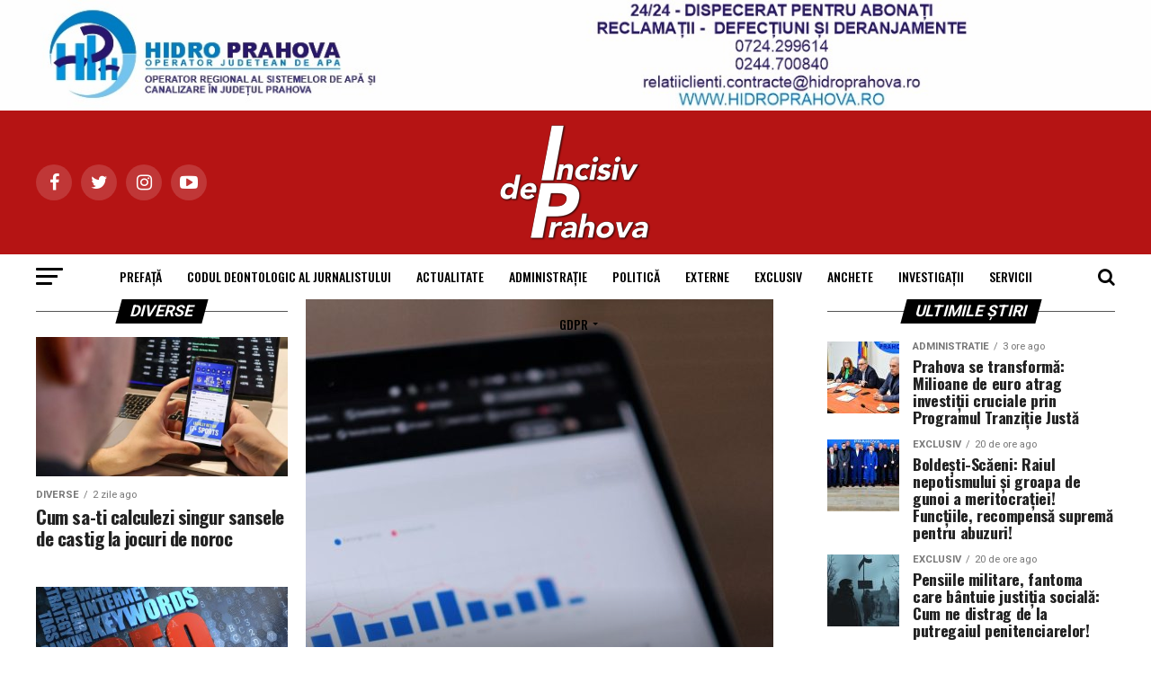

--- FILE ---
content_type: text/html; charset=UTF-8
request_url: https://www.incisivdeprahova.ro/category/diverse/
body_size: 17303
content:
<!DOCTYPE html>

<html lang="ro-RO">

<head>

<meta charset="UTF-8" >

<meta name="viewport" id="viewport" content="width=device-width, initial-scale=1.0, maximum-scale=1.0, minimum-scale=1.0, user-scalable=no" />

<!-- Google tag (gtag.js) -->
<script async src="https://www.googletagmanager.com/gtag/js?id=G-V15197YH8B"></script>
<script>
  window.dataLayer = window.dataLayer || [];
  function gtag(){dataLayer.push(arguments);}
  gtag('js', new Date());

  gtag('config', 'G-V15197YH8B');
</script>


<script async src="https://pagead2.googlesyndication.com/pagead/js/adsbygoogle.js?client=ca-pub-2102074111890575"
     crossorigin="anonymous"></script>

<link rel="shortcut icon" href="https://www.incisivdeprahova.ro/wp-content/uploads/2020/05/ic_launcher_round.png" />
<link rel="pingback" href="https://www.incisivdeprahova.ro/xmlrpc.php" />


<meta property="og:description" content="ziar online" />


<title>Diverse &#8211; Ziarul Incisiv de Prahova</title>
<meta name='robots' content='max-image-preview:large' />
<link rel='dns-prefetch' href='//fonts.googleapis.com' />
<link rel="alternate" type="application/rss+xml" title="Ziarul Incisiv de Prahova &raquo; Flux" href="https://www.incisivdeprahova.ro/feed/" />
<link rel="alternate" type="application/rss+xml" title="Ziarul Incisiv de Prahova &raquo; Flux comentarii" href="https://www.incisivdeprahova.ro/comments/feed/" />
<link rel="alternate" type="application/rss+xml" title="Ziarul Incisiv de Prahova &raquo; Flux categorie Diverse" href="https://www.incisivdeprahova.ro/category/diverse/feed/" />
<script type="text/javascript">
window._wpemojiSettings = {"baseUrl":"https:\/\/s.w.org\/images\/core\/emoji\/14.0.0\/72x72\/","ext":".png","svgUrl":"https:\/\/s.w.org\/images\/core\/emoji\/14.0.0\/svg\/","svgExt":".svg","source":{"concatemoji":"https:\/\/www.incisivdeprahova.ro\/wp-includes\/js\/wp-emoji-release.min.js?ver=6.1.9"}};
/*! This file is auto-generated */
!function(e,a,t){var n,r,o,i=a.createElement("canvas"),p=i.getContext&&i.getContext("2d");function s(e,t){var a=String.fromCharCode,e=(p.clearRect(0,0,i.width,i.height),p.fillText(a.apply(this,e),0,0),i.toDataURL());return p.clearRect(0,0,i.width,i.height),p.fillText(a.apply(this,t),0,0),e===i.toDataURL()}function c(e){var t=a.createElement("script");t.src=e,t.defer=t.type="text/javascript",a.getElementsByTagName("head")[0].appendChild(t)}for(o=Array("flag","emoji"),t.supports={everything:!0,everythingExceptFlag:!0},r=0;r<o.length;r++)t.supports[o[r]]=function(e){if(p&&p.fillText)switch(p.textBaseline="top",p.font="600 32px Arial",e){case"flag":return s([127987,65039,8205,9895,65039],[127987,65039,8203,9895,65039])?!1:!s([55356,56826,55356,56819],[55356,56826,8203,55356,56819])&&!s([55356,57332,56128,56423,56128,56418,56128,56421,56128,56430,56128,56423,56128,56447],[55356,57332,8203,56128,56423,8203,56128,56418,8203,56128,56421,8203,56128,56430,8203,56128,56423,8203,56128,56447]);case"emoji":return!s([129777,127995,8205,129778,127999],[129777,127995,8203,129778,127999])}return!1}(o[r]),t.supports.everything=t.supports.everything&&t.supports[o[r]],"flag"!==o[r]&&(t.supports.everythingExceptFlag=t.supports.everythingExceptFlag&&t.supports[o[r]]);t.supports.everythingExceptFlag=t.supports.everythingExceptFlag&&!t.supports.flag,t.DOMReady=!1,t.readyCallback=function(){t.DOMReady=!0},t.supports.everything||(n=function(){t.readyCallback()},a.addEventListener?(a.addEventListener("DOMContentLoaded",n,!1),e.addEventListener("load",n,!1)):(e.attachEvent("onload",n),a.attachEvent("onreadystatechange",function(){"complete"===a.readyState&&t.readyCallback()})),(e=t.source||{}).concatemoji?c(e.concatemoji):e.wpemoji&&e.twemoji&&(c(e.twemoji),c(e.wpemoji)))}(window,document,window._wpemojiSettings);
</script>
<style type="text/css">
img.wp-smiley,
img.emoji {
	display: inline !important;
	border: none !important;
	box-shadow: none !important;
	height: 1em !important;
	width: 1em !important;
	margin: 0 0.07em !important;
	vertical-align: -0.1em !important;
	background: none !important;
	padding: 0 !important;
}
</style>
	<link rel='stylesheet' id='wp-block-library-css' href='https://www.incisivdeprahova.ro/wp-includes/css/dist/block-library/style.min.css?ver=6.1.9' type='text/css' media='all' />
<link rel='stylesheet' id='classic-theme-styles-css' href='https://www.incisivdeprahova.ro/wp-includes/css/classic-themes.min.css?ver=1' type='text/css' media='all' />
<style id='global-styles-inline-css' type='text/css'>
body{--wp--preset--color--black: #000000;--wp--preset--color--cyan-bluish-gray: #abb8c3;--wp--preset--color--white: #ffffff;--wp--preset--color--pale-pink: #f78da7;--wp--preset--color--vivid-red: #cf2e2e;--wp--preset--color--luminous-vivid-orange: #ff6900;--wp--preset--color--luminous-vivid-amber: #fcb900;--wp--preset--color--light-green-cyan: #7bdcb5;--wp--preset--color--vivid-green-cyan: #00d084;--wp--preset--color--pale-cyan-blue: #8ed1fc;--wp--preset--color--vivid-cyan-blue: #0693e3;--wp--preset--color--vivid-purple: #9b51e0;--wp--preset--gradient--vivid-cyan-blue-to-vivid-purple: linear-gradient(135deg,rgba(6,147,227,1) 0%,rgb(155,81,224) 100%);--wp--preset--gradient--light-green-cyan-to-vivid-green-cyan: linear-gradient(135deg,rgb(122,220,180) 0%,rgb(0,208,130) 100%);--wp--preset--gradient--luminous-vivid-amber-to-luminous-vivid-orange: linear-gradient(135deg,rgba(252,185,0,1) 0%,rgba(255,105,0,1) 100%);--wp--preset--gradient--luminous-vivid-orange-to-vivid-red: linear-gradient(135deg,rgba(255,105,0,1) 0%,rgb(207,46,46) 100%);--wp--preset--gradient--very-light-gray-to-cyan-bluish-gray: linear-gradient(135deg,rgb(238,238,238) 0%,rgb(169,184,195) 100%);--wp--preset--gradient--cool-to-warm-spectrum: linear-gradient(135deg,rgb(74,234,220) 0%,rgb(151,120,209) 20%,rgb(207,42,186) 40%,rgb(238,44,130) 60%,rgb(251,105,98) 80%,rgb(254,248,76) 100%);--wp--preset--gradient--blush-light-purple: linear-gradient(135deg,rgb(255,206,236) 0%,rgb(152,150,240) 100%);--wp--preset--gradient--blush-bordeaux: linear-gradient(135deg,rgb(254,205,165) 0%,rgb(254,45,45) 50%,rgb(107,0,62) 100%);--wp--preset--gradient--luminous-dusk: linear-gradient(135deg,rgb(255,203,112) 0%,rgb(199,81,192) 50%,rgb(65,88,208) 100%);--wp--preset--gradient--pale-ocean: linear-gradient(135deg,rgb(255,245,203) 0%,rgb(182,227,212) 50%,rgb(51,167,181) 100%);--wp--preset--gradient--electric-grass: linear-gradient(135deg,rgb(202,248,128) 0%,rgb(113,206,126) 100%);--wp--preset--gradient--midnight: linear-gradient(135deg,rgb(2,3,129) 0%,rgb(40,116,252) 100%);--wp--preset--duotone--dark-grayscale: url('#wp-duotone-dark-grayscale');--wp--preset--duotone--grayscale: url('#wp-duotone-grayscale');--wp--preset--duotone--purple-yellow: url('#wp-duotone-purple-yellow');--wp--preset--duotone--blue-red: url('#wp-duotone-blue-red');--wp--preset--duotone--midnight: url('#wp-duotone-midnight');--wp--preset--duotone--magenta-yellow: url('#wp-duotone-magenta-yellow');--wp--preset--duotone--purple-green: url('#wp-duotone-purple-green');--wp--preset--duotone--blue-orange: url('#wp-duotone-blue-orange');--wp--preset--font-size--small: 13px;--wp--preset--font-size--medium: 20px;--wp--preset--font-size--large: 36px;--wp--preset--font-size--x-large: 42px;--wp--preset--spacing--20: 0.44rem;--wp--preset--spacing--30: 0.67rem;--wp--preset--spacing--40: 1rem;--wp--preset--spacing--50: 1.5rem;--wp--preset--spacing--60: 2.25rem;--wp--preset--spacing--70: 3.38rem;--wp--preset--spacing--80: 5.06rem;}:where(.is-layout-flex){gap: 0.5em;}body .is-layout-flow > .alignleft{float: left;margin-inline-start: 0;margin-inline-end: 2em;}body .is-layout-flow > .alignright{float: right;margin-inline-start: 2em;margin-inline-end: 0;}body .is-layout-flow > .aligncenter{margin-left: auto !important;margin-right: auto !important;}body .is-layout-constrained > .alignleft{float: left;margin-inline-start: 0;margin-inline-end: 2em;}body .is-layout-constrained > .alignright{float: right;margin-inline-start: 2em;margin-inline-end: 0;}body .is-layout-constrained > .aligncenter{margin-left: auto !important;margin-right: auto !important;}body .is-layout-constrained > :where(:not(.alignleft):not(.alignright):not(.alignfull)){max-width: var(--wp--style--global--content-size);margin-left: auto !important;margin-right: auto !important;}body .is-layout-constrained > .alignwide{max-width: var(--wp--style--global--wide-size);}body .is-layout-flex{display: flex;}body .is-layout-flex{flex-wrap: wrap;align-items: center;}body .is-layout-flex > *{margin: 0;}:where(.wp-block-columns.is-layout-flex){gap: 2em;}.has-black-color{color: var(--wp--preset--color--black) !important;}.has-cyan-bluish-gray-color{color: var(--wp--preset--color--cyan-bluish-gray) !important;}.has-white-color{color: var(--wp--preset--color--white) !important;}.has-pale-pink-color{color: var(--wp--preset--color--pale-pink) !important;}.has-vivid-red-color{color: var(--wp--preset--color--vivid-red) !important;}.has-luminous-vivid-orange-color{color: var(--wp--preset--color--luminous-vivid-orange) !important;}.has-luminous-vivid-amber-color{color: var(--wp--preset--color--luminous-vivid-amber) !important;}.has-light-green-cyan-color{color: var(--wp--preset--color--light-green-cyan) !important;}.has-vivid-green-cyan-color{color: var(--wp--preset--color--vivid-green-cyan) !important;}.has-pale-cyan-blue-color{color: var(--wp--preset--color--pale-cyan-blue) !important;}.has-vivid-cyan-blue-color{color: var(--wp--preset--color--vivid-cyan-blue) !important;}.has-vivid-purple-color{color: var(--wp--preset--color--vivid-purple) !important;}.has-black-background-color{background-color: var(--wp--preset--color--black) !important;}.has-cyan-bluish-gray-background-color{background-color: var(--wp--preset--color--cyan-bluish-gray) !important;}.has-white-background-color{background-color: var(--wp--preset--color--white) !important;}.has-pale-pink-background-color{background-color: var(--wp--preset--color--pale-pink) !important;}.has-vivid-red-background-color{background-color: var(--wp--preset--color--vivid-red) !important;}.has-luminous-vivid-orange-background-color{background-color: var(--wp--preset--color--luminous-vivid-orange) !important;}.has-luminous-vivid-amber-background-color{background-color: var(--wp--preset--color--luminous-vivid-amber) !important;}.has-light-green-cyan-background-color{background-color: var(--wp--preset--color--light-green-cyan) !important;}.has-vivid-green-cyan-background-color{background-color: var(--wp--preset--color--vivid-green-cyan) !important;}.has-pale-cyan-blue-background-color{background-color: var(--wp--preset--color--pale-cyan-blue) !important;}.has-vivid-cyan-blue-background-color{background-color: var(--wp--preset--color--vivid-cyan-blue) !important;}.has-vivid-purple-background-color{background-color: var(--wp--preset--color--vivid-purple) !important;}.has-black-border-color{border-color: var(--wp--preset--color--black) !important;}.has-cyan-bluish-gray-border-color{border-color: var(--wp--preset--color--cyan-bluish-gray) !important;}.has-white-border-color{border-color: var(--wp--preset--color--white) !important;}.has-pale-pink-border-color{border-color: var(--wp--preset--color--pale-pink) !important;}.has-vivid-red-border-color{border-color: var(--wp--preset--color--vivid-red) !important;}.has-luminous-vivid-orange-border-color{border-color: var(--wp--preset--color--luminous-vivid-orange) !important;}.has-luminous-vivid-amber-border-color{border-color: var(--wp--preset--color--luminous-vivid-amber) !important;}.has-light-green-cyan-border-color{border-color: var(--wp--preset--color--light-green-cyan) !important;}.has-vivid-green-cyan-border-color{border-color: var(--wp--preset--color--vivid-green-cyan) !important;}.has-pale-cyan-blue-border-color{border-color: var(--wp--preset--color--pale-cyan-blue) !important;}.has-vivid-cyan-blue-border-color{border-color: var(--wp--preset--color--vivid-cyan-blue) !important;}.has-vivid-purple-border-color{border-color: var(--wp--preset--color--vivid-purple) !important;}.has-vivid-cyan-blue-to-vivid-purple-gradient-background{background: var(--wp--preset--gradient--vivid-cyan-blue-to-vivid-purple) !important;}.has-light-green-cyan-to-vivid-green-cyan-gradient-background{background: var(--wp--preset--gradient--light-green-cyan-to-vivid-green-cyan) !important;}.has-luminous-vivid-amber-to-luminous-vivid-orange-gradient-background{background: var(--wp--preset--gradient--luminous-vivid-amber-to-luminous-vivid-orange) !important;}.has-luminous-vivid-orange-to-vivid-red-gradient-background{background: var(--wp--preset--gradient--luminous-vivid-orange-to-vivid-red) !important;}.has-very-light-gray-to-cyan-bluish-gray-gradient-background{background: var(--wp--preset--gradient--very-light-gray-to-cyan-bluish-gray) !important;}.has-cool-to-warm-spectrum-gradient-background{background: var(--wp--preset--gradient--cool-to-warm-spectrum) !important;}.has-blush-light-purple-gradient-background{background: var(--wp--preset--gradient--blush-light-purple) !important;}.has-blush-bordeaux-gradient-background{background: var(--wp--preset--gradient--blush-bordeaux) !important;}.has-luminous-dusk-gradient-background{background: var(--wp--preset--gradient--luminous-dusk) !important;}.has-pale-ocean-gradient-background{background: var(--wp--preset--gradient--pale-ocean) !important;}.has-electric-grass-gradient-background{background: var(--wp--preset--gradient--electric-grass) !important;}.has-midnight-gradient-background{background: var(--wp--preset--gradient--midnight) !important;}.has-small-font-size{font-size: var(--wp--preset--font-size--small) !important;}.has-medium-font-size{font-size: var(--wp--preset--font-size--medium) !important;}.has-large-font-size{font-size: var(--wp--preset--font-size--large) !important;}.has-x-large-font-size{font-size: var(--wp--preset--font-size--x-large) !important;}
.wp-block-navigation a:where(:not(.wp-element-button)){color: inherit;}
:where(.wp-block-columns.is-layout-flex){gap: 2em;}
.wp-block-pullquote{font-size: 1.5em;line-height: 1.6;}
</style>
<link rel='stylesheet' id='mvp-custom-style-css' href='https://www.incisivdeprahova.ro/wp-content/themes/zox-news/style.css?ver=6.1.9' type='text/css' media='all' />
<style id='mvp-custom-style-inline-css' type='text/css'>


#mvp-wallpaper {
	background: url() no-repeat 50% 0;
	}

#mvp-foot-copy a {
	color: #0be6af;
	}

#mvp-content-main p a,
.mvp-post-add-main p a {
	box-shadow: inset 0 -4px 0 #0be6af;
	}

#mvp-content-main p a:hover,
.mvp-post-add-main p a:hover {
	background: #0be6af;
	}

a,
a:visited,
.post-info-name a,
.woocommerce .woocommerce-breadcrumb a {
	color: #ff005b;
	}

#mvp-side-wrap a:hover {
	color: #ff005b;
	}

.mvp-fly-top:hover,
.mvp-vid-box-wrap,
ul.mvp-soc-mob-list li.mvp-soc-mob-com {
	background: #e6e60c;
	}

nav.mvp-fly-nav-menu ul li.menu-item-has-children:after,
.mvp-feat1-left-wrap span.mvp-cd-cat,
.mvp-widget-feat1-top-story span.mvp-cd-cat,
.mvp-widget-feat2-left-cont span.mvp-cd-cat,
.mvp-widget-dark-feat span.mvp-cd-cat,
.mvp-widget-dark-sub span.mvp-cd-cat,
.mvp-vid-wide-text span.mvp-cd-cat,
.mvp-feat2-top-text span.mvp-cd-cat,
.mvp-feat3-main-story span.mvp-cd-cat,
.mvp-feat3-sub-text span.mvp-cd-cat,
.mvp-feat4-main-text span.mvp-cd-cat,
.woocommerce-message:before,
.woocommerce-info:before,
.woocommerce-message:before {
	color: #e6e60c;
	}

#searchform input,
.mvp-authors-name {
	border-bottom: 1px solid #e6e60c;
	}

.mvp-fly-top:hover {
	border-top: 1px solid #e6e60c;
	border-left: 1px solid #e6e60c;
	border-bottom: 1px solid #e6e60c;
	}

.woocommerce .widget_price_filter .ui-slider .ui-slider-handle,
.woocommerce #respond input#submit.alt,
.woocommerce a.button.alt,
.woocommerce button.button.alt,
.woocommerce input.button.alt,
.woocommerce #respond input#submit.alt:hover,
.woocommerce a.button.alt:hover,
.woocommerce button.button.alt:hover,
.woocommerce input.button.alt:hover {
	background-color: #e6e60c;
	}

.woocommerce-error,
.woocommerce-info,
.woocommerce-message {
	border-top-color: #e6e60c;
	}

ul.mvp-feat1-list-buts li.active span.mvp-feat1-list-but,
span.mvp-widget-home-title,
span.mvp-post-cat,
span.mvp-feat1-pop-head {
	background: #000000;
	}

.woocommerce span.onsale {
	background-color: #000000;
	}

.mvp-widget-feat2-side-more-but,
.woocommerce .star-rating span:before,
span.mvp-prev-next-label,
.mvp-cat-date-wrap .sticky {
	color: #000000 !important;
	}

#mvp-main-nav-top,
#mvp-fly-wrap,
.mvp-soc-mob-right,
#mvp-main-nav-small-cont {
	background: #b51414;
	}

#mvp-main-nav-small .mvp-fly-but-wrap span,
#mvp-main-nav-small .mvp-search-but-wrap span,
.mvp-nav-top-left .mvp-fly-but-wrap span,
#mvp-fly-wrap .mvp-fly-but-wrap span {
	background: #555555;
	}

.mvp-nav-top-right .mvp-nav-search-but,
span.mvp-fly-soc-head,
.mvp-soc-mob-right i,
#mvp-main-nav-small span.mvp-nav-search-but,
#mvp-main-nav-small .mvp-nav-menu ul li a  {
	color: #555555;
	}

#mvp-main-nav-small .mvp-nav-menu ul li.menu-item-has-children a:after {
	border-color: #555555 transparent transparent transparent;
	}

#mvp-nav-top-wrap span.mvp-nav-search-but:hover,
#mvp-main-nav-small span.mvp-nav-search-but:hover {
	color: #0be6af;
	}

#mvp-nav-top-wrap .mvp-fly-but-wrap:hover span,
#mvp-main-nav-small .mvp-fly-but-wrap:hover span,
span.mvp-woo-cart-num:hover {
	background: #0be6af;
	}

#mvp-main-nav-bot-cont {
	background: #ffffff;
	}

#mvp-nav-bot-wrap .mvp-fly-but-wrap span,
#mvp-nav-bot-wrap .mvp-search-but-wrap span {
	background: #000000;
	}

#mvp-nav-bot-wrap span.mvp-nav-search-but,
#mvp-nav-bot-wrap .mvp-nav-menu ul li a {
	color: #000000;
	}

#mvp-nav-bot-wrap .mvp-nav-menu ul li.menu-item-has-children a:after {
	border-color: #000000 transparent transparent transparent;
	}

.mvp-nav-menu ul li:hover a {
	border-bottom: 5px solid #0be6af;
	}

#mvp-nav-bot-wrap .mvp-fly-but-wrap:hover span {
	background: #0be6af;
	}

#mvp-nav-bot-wrap span.mvp-nav-search-but:hover {
	color: #0be6af;
	}

body,
.mvp-feat1-feat-text p,
.mvp-feat2-top-text p,
.mvp-feat3-main-text p,
.mvp-feat3-sub-text p,
#searchform input,
.mvp-author-info-text,
span.mvp-post-excerpt,
.mvp-nav-menu ul li ul.sub-menu li a,
nav.mvp-fly-nav-menu ul li a,
.mvp-ad-label,
span.mvp-feat-caption,
.mvp-post-tags a,
.mvp-post-tags a:visited,
span.mvp-author-box-name a,
#mvp-author-box-text p,
.mvp-post-gallery-text p,
ul.mvp-soc-mob-list li span,
#comments,
h3#reply-title,
h2.comments,
#mvp-foot-copy p,
span.mvp-fly-soc-head,
.mvp-post-tags-header,
span.mvp-prev-next-label,
span.mvp-post-add-link-but,
#mvp-comments-button a,
#mvp-comments-button span.mvp-comment-but-text,
.woocommerce ul.product_list_widget span.product-title,
.woocommerce ul.product_list_widget li a,
.woocommerce #reviews #comments ol.commentlist li .comment-text p.meta,
.woocommerce div.product p.price,
.woocommerce div.product p.price ins,
.woocommerce div.product p.price del,
.woocommerce ul.products li.product .price del,
.woocommerce ul.products li.product .price ins,
.woocommerce ul.products li.product .price,
.woocommerce #respond input#submit,
.woocommerce a.button,
.woocommerce button.button,
.woocommerce input.button,
.woocommerce .widget_price_filter .price_slider_amount .button,
.woocommerce span.onsale,
.woocommerce-review-link,
#woo-content p.woocommerce-result-count,
.woocommerce div.product .woocommerce-tabs ul.tabs li a,
a.mvp-inf-more-but,
span.mvp-cont-read-but,
span.mvp-cd-cat,
span.mvp-cd-date,
.mvp-feat4-main-text p,
span.mvp-woo-cart-num,
span.mvp-widget-home-title2,
.wp-caption,
#mvp-content-main p.wp-caption-text,
.gallery-caption,
.mvp-post-add-main p.wp-caption-text,
#bbpress-forums,
#bbpress-forums p,
.protected-post-form input,
#mvp-feat6-text p {
	font-family: 'Roboto', sans-serif;
	}

.mvp-blog-story-text p,
span.mvp-author-page-desc,
#mvp-404 p,
.mvp-widget-feat1-bot-text p,
.mvp-widget-feat2-left-text p,
.mvp-flex-story-text p,
.mvp-search-text p,
#mvp-content-main p,
.mvp-post-add-main p,
.rwp-summary,
.rwp-u-review__comment,
.mvp-feat5-mid-main-text p,
.mvp-feat5-small-main-text p {
	font-family: 'PT Serif', sans-serif;
	}

.mvp-nav-menu ul li a,
#mvp-foot-menu ul li a {
	font-family: 'Oswald', sans-serif;
	}


.mvp-feat1-sub-text h2,
.mvp-feat1-pop-text h2,
.mvp-feat1-list-text h2,
.mvp-widget-feat1-top-text h2,
.mvp-widget-feat1-bot-text h2,
.mvp-widget-dark-feat-text h2,
.mvp-widget-dark-sub-text h2,
.mvp-widget-feat2-left-text h2,
.mvp-widget-feat2-right-text h2,
.mvp-blog-story-text h2,
.mvp-flex-story-text h2,
.mvp-vid-wide-more-text p,
.mvp-prev-next-text p,
.mvp-related-text,
.mvp-post-more-text p,
h2.mvp-authors-latest a,
.mvp-feat2-bot-text h2,
.mvp-feat3-sub-text h2,
.mvp-feat3-main-text h2,
.mvp-feat4-main-text h2,
.mvp-feat5-text h2,
.mvp-feat5-mid-main-text h2,
.mvp-feat5-small-main-text h2,
.mvp-feat5-mid-sub-text h2,
#mvp-feat6-text h2 {
	font-family: 'Oswald', sans-serif;
	}

.mvp-feat2-top-text h2,
.mvp-feat1-feat-text h2,
h1.mvp-post-title,
h1.mvp-post-title-wide,
.mvp-drop-nav-title h4,
#mvp-content-main blockquote p,
.mvp-post-add-main blockquote p,
#mvp-404 h1,
#woo-content h1.page-title,
.woocommerce div.product .product_title,
.woocommerce ul.products li.product h3 {
	font-family: 'Oswald', sans-serif;
	}

span.mvp-feat1-pop-head,
.mvp-feat1-pop-text:before,
span.mvp-feat1-list-but,
span.mvp-widget-home-title,
.mvp-widget-feat2-side-more,
span.mvp-post-cat,
span.mvp-page-head,
h1.mvp-author-top-head,
.mvp-authors-name,
#mvp-content-main h1,
#mvp-content-main h2,
#mvp-content-main h3,
#mvp-content-main h4,
#mvp-content-main h5,
#mvp-content-main h6,
.woocommerce .related h2,
.woocommerce div.product .woocommerce-tabs .panel h2,
.woocommerce div.product .product_title,
.mvp-feat5-side-list .mvp-feat1-list-img:after {
	font-family: 'Roboto', sans-serif;
	}

	

	#mvp-leader-wrap {
		position: relative;
		}
	#mvp-site-main {
		margin-top: 0;
		}
	#mvp-leader-wrap {
		top: 0 !important;
		}
		

	.mvp-nav-links {
		display: none;
		}
		
</style>
<link rel='stylesheet' id='mvp-reset-css' href='https://www.incisivdeprahova.ro/wp-content/themes/zox-news/css/reset.css?ver=6.1.9' type='text/css' media='all' />
<link rel='stylesheet' id='fontawesome-css' href='https://www.incisivdeprahova.ro/wp-content/themes/zox-news/font-awesome/css/font-awesome.css?ver=6.1.9' type='text/css' media='all' />
<link rel='stylesheet' id='mvp-fonts-css' href='//fonts.googleapis.com/css?family=Advent+Pro%3A700%26subset%3Dlatin%2Clatin-ext%2Ccyrillic%2Ccyrillic-ext%2Cgreek-ext%2Cgreek%2Cvietnamese%7COpen+Sans%3A700%26subset%3Dlatin%2Clatin-ext%2Ccyrillic%2Ccyrillic-ext%2Cgreek-ext%2Cgreek%2Cvietnamese%7CAnton%3A400%26subset%3Dlatin%2Clatin-ext%2Ccyrillic%2Ccyrillic-ext%2Cgreek-ext%2Cgreek%2Cvietnamese%7COswald%3A100%2C200%2C300%2C400%2C500%2C600%2C700%2C800%2C900%26subset%3Dlatin%2Clatin-ext%2Ccyrillic%2Ccyrillic-ext%2Cgreek-ext%2Cgreek%2Cvietnamese%7COswald%3A100%2C200%2C300%2C400%2C500%2C600%2C700%2C800%2C900%26subset%3Dlatin%2Clatin-ext%2Ccyrillic%2Ccyrillic-ext%2Cgreek-ext%2Cgreek%2Cvietnamese%7CRoboto%3A100%2C200%2C300%2C400%2C500%2C600%2C700%2C800%2C900%26subset%3Dlatin%2Clatin-ext%2Ccyrillic%2Ccyrillic-ext%2Cgreek-ext%2Cgreek%2Cvietnamese%7CRoboto%3A100%2C200%2C300%2C400%2C500%2C600%2C700%2C800%2C900%26subset%3Dlatin%2Clatin-ext%2Ccyrillic%2Ccyrillic-ext%2Cgreek-ext%2Cgreek%2Cvietnamese%7CPT+Serif%3A100%2C200%2C300%2C400%2C500%2C600%2C700%2C800%2C900%26subset%3Dlatin%2Clatin-ext%2Ccyrillic%2Ccyrillic-ext%2Cgreek-ext%2Cgreek%2Cvietnamese%7COswald%3A100%2C200%2C300%2C400%2C500%2C600%2C700%2C800%2C900%26subset%3Dlatin%2Clatin-ext%2Ccyrillic%2Ccyrillic-ext%2Cgreek-ext%2Cgreek%2Cvietnamese' type='text/css' media='all' />
<link rel='stylesheet' id='mvp-media-queries-css' href='https://www.incisivdeprahova.ro/wp-content/themes/zox-news/css/media-queries.css?ver=6.1.9' type='text/css' media='all' />
<script type='text/javascript' src='https://www.incisivdeprahova.ro/wp-includes/js/jquery/jquery.min.js?ver=3.6.1' id='jquery-core-js'></script>
<script type='text/javascript' src='https://www.incisivdeprahova.ro/wp-includes/js/jquery/jquery-migrate.min.js?ver=3.3.2' id='jquery-migrate-js'></script>
<link rel="https://api.w.org/" href="https://www.incisivdeprahova.ro/wp-json/" /><link rel="alternate" type="application/json" href="https://www.incisivdeprahova.ro/wp-json/wp/v2/categories/50" /><link rel="EditURI" type="application/rsd+xml" title="RSD" href="https://www.incisivdeprahova.ro/xmlrpc.php?rsd" />
<link rel="wlwmanifest" type="application/wlwmanifest+xml" href="https://www.incisivdeprahova.ro/wp-includes/wlwmanifest.xml" />
<meta name="generator" content="WordPress 6.1.9" />

</head>

<body class="archive category category-diverse category-50">

	<div id="mvp-fly-wrap">
	<div id="mvp-fly-menu-top" class="left relative">
		<div class="mvp-fly-top-out left relative">
			<div class="mvp-fly-top-in">
				<div id="mvp-fly-logo" class="left relative">
											<a href="https://www.incisivdeprahova.ro/"><img src="https://www.incisivdeprahova.ro/wp-content/uploads/2024/11/sigla-site3-1-1.png" alt="Ziarul Incisiv de Prahova" data-rjs="2" /></a>
									</div><!--mvp-fly-logo-->
			</div><!--mvp-fly-top-in-->
			<div class="mvp-fly-but-wrap mvp-fly-but-menu mvp-fly-but-click">
				<span></span>
				<span></span>
				<span></span>
				<span></span>
			</div><!--mvp-fly-but-wrap-->
		</div><!--mvp-fly-top-out-->
	</div><!--mvp-fly-menu-top-->
	<div id="mvp-fly-menu-wrap">
		<nav class="mvp-fly-nav-menu left relative">
			<div class="menu-meniu-central-container"><ul id="menu-meniu-central" class="menu"><li id="menu-item-506" class="menu-item menu-item-type-custom menu-item-object-custom menu-item-506"><a href="https://www.incisivdeprahova.ro/2017/04/07/pierre-auguste-renoir-inainte-de-a-muri-a-spus-cred-ca-am-inceput-sa-inteleg-anumite-lucruri/">PREFAȚĂ</a></li>
<li id="menu-item-116710" class="menu-item menu-item-type-post_type menu-item-object-page menu-item-116710"><a href="https://www.incisivdeprahova.ro/codul-deontologic-al-jurnalistului-si-afilierea-jurnalistilor-incisiv-de-prahova/">Codul Deontologic al Jurnalistului</a></li>
<li id="menu-item-148" class="menu-item menu-item-type-taxonomy menu-item-object-category menu-item-148"><a href="https://www.incisivdeprahova.ro/category/actualitate/">Actualitate</a></li>
<li id="menu-item-149" class="menu-item menu-item-type-taxonomy menu-item-object-category menu-item-149"><a href="https://www.incisivdeprahova.ro/category/administratie/">Administrație</a></li>
<li id="menu-item-157" class="menu-item menu-item-type-taxonomy menu-item-object-category menu-item-157"><a href="https://www.incisivdeprahova.ro/category/politica-interna/">Politică</a></li>
<li id="menu-item-156" class="menu-item menu-item-type-taxonomy menu-item-object-category menu-item-156"><a href="https://www.incisivdeprahova.ro/category/politica-externa/">Externe</a></li>
<li id="menu-item-153" class="menu-item menu-item-type-taxonomy menu-item-object-category menu-item-153"><a href="https://www.incisivdeprahova.ro/category/exclusiv/">Exclusiv</a></li>
<li id="menu-item-150" class="menu-item menu-item-type-taxonomy menu-item-object-category menu-item-150"><a href="https://www.incisivdeprahova.ro/category/anchete/">Anchete</a></li>
<li id="menu-item-155" class="menu-item menu-item-type-taxonomy menu-item-object-category menu-item-155"><a href="https://www.incisivdeprahova.ro/category/investigatii/">Investigații</a></li>
<li id="menu-item-158" class="menu-item menu-item-type-taxonomy menu-item-object-category menu-item-158"><a href="https://www.incisivdeprahova.ro/category/servicii-secrete/">Servicii</a></li>
<li id="menu-item-46349" class="menu-item menu-item-type-post_type menu-item-object-page menu-item-has-children menu-item-46349"><a href="https://www.incisivdeprahova.ro/gdpr/">GDPR</a>
<ul class="sub-menu">
	<li id="menu-item-46350" class="menu-item menu-item-type-post_type menu-item-object-page menu-item-46350"><a href="https://www.incisivdeprahova.ro/politica-de-utilizare-cookie-urilor/">Politica de utilizare a cookie-urilor</a></li>
</ul>
</li>
</ul></div>		</nav>
	</div><!--mvp-fly-menu-wrap-->
	<div id="mvp-fly-soc-wrap">
		<span class="mvp-fly-soc-head">Connect with us</span>
		<ul class="mvp-fly-soc-list left relative">
							<li><a href="https://www.facebook.com/ZiarulIncisivdePrahova" target="_blank" class="fa fa-facebook fa-2"></a></li>
										<li><a href="https://www.facebook.com/ZiarulIncisivdePrahova" target="_blank" class="fa fa-twitter fa-2"></a></li>
													<li><a href="https://www.facebook.com/ZiarulIncisivdePrahova" target="_blank" class="fa fa-instagram fa-2"></a></li>
										<li><a href="https://www.facebook.com/ZiarulIncisivdePrahova" target="_blank" class="fa fa-google-plus fa-2"></a></li>
										<li><a href="https://www.facebook.com/ZiarulIncisivdePrahova" target="_blank" class="fa fa-youtube-play fa-2"></a></li>
											</ul>
	</div><!--mvp-fly-soc-wrap-->
</div><!--mvp-fly-wrap-->
	<div id="mvp-site" class="left relative">

		<div id="mvp-search-wrap">

			<div id="mvp-search-box">

				<form method="get" id="searchform" action="https://www.incisivdeprahova.ro/">
	<input type="text" name="s" id="s" value="Search" onfocus='if (this.value == "Search") { this.value = ""; }' onblur='if (this.value == "") { this.value = "Search"; }' />
	<input type="hidden" id="searchsubmit" value="Search" />
</form>
			</div><!--mvp-search-box-->

			<div class="mvp-search-but-wrap mvp-search-click">

				<span></span>

				<span></span>

			</div><!--mvp-search-but-wrap-->

		</div><!--mvp-search-wrap-->

		
		<div id="mvp-site-wall" class="left relative">

			
				
				<div id="mvp-leader-wrap">

					<img class="aligncenter size-full wp-image-202436" src="https://www.incisivdeprahova.ro/wp-content/uploads/2025/06/thumbnail_Banner_Hidro-Prahova-S.A.jpg" alt="" width="1350" height="130"/>

				</div><!--mvp-leader-wrap-->

				
			
			<div id="mvp-site-main" class="left relative">

			<header id="mvp-main-head-wrap" class="left relative">

				
					<nav id="mvp-main-nav-wrap" class="left relative">

						<div id="mvp-main-nav-top" class="left relative">

							<div class="mvp-main-box">

								<div id="mvp-nav-top-wrap" class="left relative">

									<div class="mvp-nav-top-right-out left relative">

										<div class="mvp-nav-top-right-in">

											<div class="mvp-nav-top-cont left relative">

												<div class="mvp-nav-top-left-out relative">

													<div class="mvp-nav-top-left">

														<div class="mvp-nav-soc-wrap">

															
																<a href="https://www.facebook.com/ZiarulIncisivdePrahova" target="_blank"><span class="mvp-nav-soc-but fa fa-facebook fa-2"></span></a>

															
															
																<a href="https://www.facebook.com/ZiarulIncisivdePrahova" target="_blank"><span class="mvp-nav-soc-but fa fa-twitter fa-2"></span></a>

															
															
																<a href="https://www.facebook.com/ZiarulIncisivdePrahova" target="_blank"><span class="mvp-nav-soc-but fa fa-instagram fa-2"></span></a>

															
															
																<a href="https://www.facebook.com/ZiarulIncisivdePrahova" target="_blank"><span class="mvp-nav-soc-but fa fa-youtube-play fa-2"></span></a>

															
														</div><!--mvp-nav-soc-wrap-->

														<div class="mvp-fly-but-wrap mvp-fly-but-click left relative">

															<span></span>

															<span></span>

															<span></span>

															<span></span>

														</div><!--mvp-fly-but-wrap-->

													</div><!--mvp-nav-top-left-->

													<div class="mvp-nav-top-left-in">

														<div class="mvp-nav-top-mid left relative" itemscope itemtype="http://schema.org/Organization">

															
																<a class="mvp-nav-logo-reg" itemprop="url" href="https://www.incisivdeprahova.ro/"><img itemprop="logo" src="https://www.incisivdeprahova.ro/wp-content/uploads/2024/11/sigla-site3-1.png" alt="Ziarul Incisiv de Prahova" data-rjs="2" /></a>

															
															
																<a class="mvp-nav-logo-small" href="https://www.incisivdeprahova.ro/"><img src="https://www.incisivdeprahova.ro/wp-content/uploads/2024/11/sigla-site3-1-1.png" alt="Ziarul Incisiv de Prahova" data-rjs="2" /></a>

															
															
																<h2 class="mvp-logo-title">Ziarul Incisiv de Prahova</h2>

															
															
														</div><!--mvp-nav-top-mid-->

													</div><!--mvp-nav-top-left-in-->

												</div><!--mvp-nav-top-left-out-->

											</div><!--mvp-nav-top-cont-->

										</div><!--mvp-nav-top-right-in-->

										<div class="mvp-nav-top-right">

											
											<!-- <div class="right_side_custom">
												<a href="https://play.google.com/store/apps/details?id=com.thecon.incisiv" target="_blank">
													<img src="/wp-content/uploads/2020/06/Google_play_icon.png">
													<span>
														Descară aplicația de pe Google Play
													</span>

												</a>
											</div> -->

											<span class="mvp-nav-search-but fa fa-search fa-2 mvp-search-click"></span>

										</div><!--mvp-nav-top-right-->

									</div><!--mvp-nav-top-right-out-->

								</div><!--mvp-nav-top-wrap-->

							</div><!--mvp-main-box-->

						</div><!--mvp-main-nav-top-->

						<div id="mvp-main-nav-bot" class="left relative">

							<div id="mvp-main-nav-bot-cont" class="left">

								<div class="mvp-main-box">

									<div id="mvp-nav-bot-wrap" class="left">

										<div class="mvp-nav-bot-right-out left">

											<div class="mvp-nav-bot-right-in">

												<div class="mvp-nav-bot-cont left">

													<div class="mvp-nav-bot-left-out">

														<div class="mvp-nav-bot-left left relative">

															<div class="mvp-fly-but-wrap mvp-fly-but-click left relative">

																<span></span>

																<span></span>

																<span></span>

																<span></span>

															</div><!--mvp-fly-but-wrap-->

														</div><!--mvp-nav-bot-left-->

														<div class="mvp-nav-bot-left-in">

															<div class="mvp-nav-menu left">

																<div class="menu-meniu-central-container"><ul id="menu-meniu-central-1" class="menu"><li class="menu-item menu-item-type-custom menu-item-object-custom menu-item-506"><a href="https://www.incisivdeprahova.ro/2017/04/07/pierre-auguste-renoir-inainte-de-a-muri-a-spus-cred-ca-am-inceput-sa-inteleg-anumite-lucruri/">PREFAȚĂ</a></li>
<li class="menu-item menu-item-type-post_type menu-item-object-page menu-item-116710"><a href="https://www.incisivdeprahova.ro/codul-deontologic-al-jurnalistului-si-afilierea-jurnalistilor-incisiv-de-prahova/">Codul Deontologic al Jurnalistului</a></li>
<li class="menu-item menu-item-type-taxonomy menu-item-object-category menu-item-148"><a href="https://www.incisivdeprahova.ro/category/actualitate/">Actualitate</a></li>
<li class="menu-item menu-item-type-taxonomy menu-item-object-category menu-item-149"><a href="https://www.incisivdeprahova.ro/category/administratie/">Administrație</a></li>
<li class="menu-item menu-item-type-taxonomy menu-item-object-category menu-item-157"><a href="https://www.incisivdeprahova.ro/category/politica-interna/">Politică</a></li>
<li class="menu-item menu-item-type-taxonomy menu-item-object-category menu-item-156"><a href="https://www.incisivdeprahova.ro/category/politica-externa/">Externe</a></li>
<li class="menu-item menu-item-type-taxonomy menu-item-object-category menu-item-153"><a href="https://www.incisivdeprahova.ro/category/exclusiv/">Exclusiv</a></li>
<li class="menu-item menu-item-type-taxonomy menu-item-object-category menu-item-150"><a href="https://www.incisivdeprahova.ro/category/anchete/">Anchete</a></li>
<li class="menu-item menu-item-type-taxonomy menu-item-object-category menu-item-155"><a href="https://www.incisivdeprahova.ro/category/investigatii/">Investigații</a></li>
<li class="menu-item menu-item-type-taxonomy menu-item-object-category menu-item-158"><a href="https://www.incisivdeprahova.ro/category/servicii-secrete/">Servicii</a></li>
<li class="menu-item menu-item-type-post_type menu-item-object-page menu-item-has-children menu-item-46349"><a href="https://www.incisivdeprahova.ro/gdpr/">GDPR</a>
<ul class="sub-menu">
	<li class="menu-item menu-item-type-post_type menu-item-object-page menu-item-46350"><a href="https://www.incisivdeprahova.ro/politica-de-utilizare-cookie-urilor/">Politica de utilizare a cookie-urilor</a></li>
</ul>
</li>
</ul></div>
															</div><!--mvp-nav-menu-->

														</div><!--mvp-nav-bot-left-in-->

													</div><!--mvp-nav-bot-left-out-->

												</div><!--mvp-nav-bot-cont-->

											</div><!--mvp-nav-bot-right-in-->

											<div class="mvp-nav-bot-right left relative">

												<span class="mvp-nav-search-but fa fa-search fa-2 mvp-search-click"></span>

											</div><!--mvp-nav-bot-right-->

										</div><!--mvp-nav-bot-right-out-->

									</div><!--mvp-nav-bot-wrap-->

								</div><!--mvp-main-nav-bot-cont-->

							</div><!--mvp-main-box-->

						</div><!--mvp-main-nav-bot-->

					</nav><!--mvp-main-nav-wrap-->

				
			</header><!--mvp-main-head-wrap-->

			<div id="mvp-main-body-wrap" class="left relative"><div class="mvp-main-blog-wrap left relative">
	<div class="mvp-main-box">
		<div class="mvp-main-blog-cont left relative">
													<div class="mvp-main-blog-out left relative">
				<div class="mvp-main-blog-in">
					<div class="mvp-main-blog-body left relative">
																					<div id="mvp-cat-feat-wrap" class="left relative">
									<div class="mvp-widget-feat2-left left relative mvp-widget-feat2-left-alt">
																					<a href="https://www.incisivdeprahova.ro/2026/01/21/marketing-digital-in-era-ai-ce-se-schimba-si-ce-ramane-esential/" rel="bookmark">
											<div class="mvp-widget-feat2-left-cont left relative">
												<div class="mvp-feat1-feat-img left relative">
																											<img width="560" height="600" src="https://www.incisivdeprahova.ro/wp-content/uploads/2026/01/1479-560x600.jpg" class="attachment-mvp-port-thumb size-mvp-port-thumb wp-post-image" alt="" decoding="async" loading="lazy" />																																						</div><!--mvp-feat1-feat-img-->
												<div class="mvp-feat1-feat-text left relative">
													<div class="mvp-cat-date-wrap left relative">
														<span class="mvp-cd-cat left relative">Diverse</span><span class="mvp-cd-date left relative">2 zile ago</span>
													</div><!--mvp-cat-date-wrap-->
																											<h2 class="mvp-stand-title">Marketing digital în era AI: ce se schimbă și ce rămâne esențial</h2>
																										<p>În ultimii ani, inteligența artificială a trecut de la a fi un concept futurist la un motor de creștere pentru...</p>
												</div><!--mvp-feat1-feat-text-->
											</div><!--mvp-widget-feat2-left-cont-->
											</a>
																			</div><!--mvp-widget-feat2-left-->
									<div class="mvp-widget-feat2-right left relative">
										<h1 class="mvp-feat1-pop-head"><span class="mvp-feat1-pop-head">Diverse</span></h3>
										<div class="mvp-widget-feat2-right-main left relative">
																							<a href="https://www.incisivdeprahova.ro/2026/01/21/cum-sa-ti-calculezi-singur-sansele-de-castig-la-jocuri-de-noroc/" rel="bookmark">
												<div class="mvp-widget-feat2-right-cont left relative">
													<div class="mvp-widget-feat2-right-img left relative">
																													<img width="400" height="240" src="https://www.incisivdeprahova.ro/wp-content/uploads/2026/01/calcul-sanse-jocuri-de-noroc-400x240.jpg" class="mvp-reg-img lazy wp-post-image" alt="" decoding="async" loading="lazy" srcset="https://www.incisivdeprahova.ro/wp-content/uploads/2026/01/calcul-sanse-jocuri-de-noroc-400x240.jpg 400w, https://www.incisivdeprahova.ro/wp-content/uploads/2026/01/calcul-sanse-jocuri-de-noroc-1000x600.jpg 1000w, https://www.incisivdeprahova.ro/wp-content/uploads/2026/01/calcul-sanse-jocuri-de-noroc-590x354.jpg 590w" sizes="(max-width: 400px) 100vw, 400px" />															<img width="80" height="80" src="https://www.incisivdeprahova.ro/wp-content/uploads/2026/01/calcul-sanse-jocuri-de-noroc-80x80.jpg" class="mvp-mob-img lazy wp-post-image" alt="" decoding="async" loading="lazy" srcset="https://www.incisivdeprahova.ro/wp-content/uploads/2026/01/calcul-sanse-jocuri-de-noroc-80x80.jpg 80w, https://www.incisivdeprahova.ro/wp-content/uploads/2026/01/calcul-sanse-jocuri-de-noroc-150x150.jpg 150w" sizes="(max-width: 80px) 100vw, 80px" />																																									</div><!--mvp-widget-feat2-right-img-->
													<div class="mvp-widget-feat2-right-text left relative">
														<div class="mvp-cat-date-wrap left relative">
															<span class="mvp-cd-cat left relative">Diverse</span><span class="mvp-cd-date left relative">2 zile ago</span>
														</div><!--mvp-cat-date-wrap-->
														<h2>Cum sa-ti calculezi singur sansele de castig la jocuri de noroc</h2>
													</div><!--mvp-widget-feat2-right-text-->
												</div><!--mvp-widget-feat2-right-cont-->
												</a>
																							<a href="https://www.incisivdeprahova.ro/2026/01/20/link-gap-ce-este-si-cum-il-folosesti-in-seo/" rel="bookmark">
												<div class="mvp-widget-feat2-right-cont left relative">
													<div class="mvp-widget-feat2-right-img left relative">
																													<img width="400" height="240" src="https://www.incisivdeprahova.ro/wp-content/uploads/2026/01/1179-400x240.jpg" class="mvp-reg-img lazy wp-post-image" alt="" decoding="async" loading="lazy" srcset="https://www.incisivdeprahova.ro/wp-content/uploads/2026/01/1179-400x240.jpg 400w, https://www.incisivdeprahova.ro/wp-content/uploads/2026/01/1179-1000x600.jpg 1000w, https://www.incisivdeprahova.ro/wp-content/uploads/2026/01/1179-590x354.jpg 590w" sizes="(max-width: 400px) 100vw, 400px" />															<img width="80" height="80" src="https://www.incisivdeprahova.ro/wp-content/uploads/2026/01/1179-80x80.jpg" class="mvp-mob-img lazy wp-post-image" alt="" decoding="async" loading="lazy" srcset="https://www.incisivdeprahova.ro/wp-content/uploads/2026/01/1179-80x80.jpg 80w, https://www.incisivdeprahova.ro/wp-content/uploads/2026/01/1179-150x150.jpg 150w" sizes="(max-width: 80px) 100vw, 80px" />																																									</div><!--mvp-widget-feat2-right-img-->
													<div class="mvp-widget-feat2-right-text left relative">
														<div class="mvp-cat-date-wrap left relative">
															<span class="mvp-cd-cat left relative">Diverse</span><span class="mvp-cd-date left relative">3 zile ago</span>
														</div><!--mvp-cat-date-wrap-->
														<h2>Link Gap: ce este și cum îl folosești în SEO</h2>
													</div><!--mvp-widget-feat2-right-text-->
												</div><!--mvp-widget-feat2-right-cont-->
												</a>
																					</div><!--mvp-widget-feat2-right-main-->
									</div><!--mvp-widget-feat2-right-->
								</div><!--mvp-cat-feat-wrap-->
																										<ul class="mvp-blog-story-list left relative infinite-content">
																											<li class="mvp-blog-story-wrap left relative infinite-post">
											<a href="https://www.incisivdeprahova.ro/2026/01/20/ce-este-continutul-sponsorizat-si-cum-functioneaza/" rel="bookmark">
																							<div class="mvp-blog-story-out relative">
													<div class="mvp-blog-story-img left relative">
														<img width="400" height="240" src="https://www.incisivdeprahova.ro/wp-content/uploads/2026/01/graphic-tablet-website-builder-400x240.jpg" class="mvp-reg-img lazy wp-post-image" alt="" decoding="async" srcset="https://www.incisivdeprahova.ro/wp-content/uploads/2026/01/graphic-tablet-website-builder-400x240.jpg 400w, https://www.incisivdeprahova.ro/wp-content/uploads/2026/01/graphic-tablet-website-builder-1000x600.jpg 1000w, https://www.incisivdeprahova.ro/wp-content/uploads/2026/01/graphic-tablet-website-builder-590x354.jpg 590w" sizes="(max-width: 400px) 100vw, 400px" />														<img width="80" height="80" src="https://www.incisivdeprahova.ro/wp-content/uploads/2026/01/graphic-tablet-website-builder-80x80.jpg" class="mvp-mob-img lazy wp-post-image" alt="" decoding="async" loading="lazy" srcset="https://www.incisivdeprahova.ro/wp-content/uploads/2026/01/graphic-tablet-website-builder-80x80.jpg 80w, https://www.incisivdeprahova.ro/wp-content/uploads/2026/01/graphic-tablet-website-builder-150x150.jpg 150w" sizes="(max-width: 80px) 100vw, 80px" />																											</div><!--mvp-blog-story-img-->
													<div class="mvp-blog-story-in">
														<div class="mvp-blog-story-text left relative">
															<div class="mvp-cat-date-wrap left relative">
																																	<span class="mvp-cd-cat left relative">Diverse</span><span class="mvp-cd-date left relative">3 zile ago</span>
																															</div><!--mvp-cat-date-wrap-->
															<h2>Ce este conținutul sponsorizat și cum funcționează</h2>
															<p>Într-o lume în care atenția este o resursă prețioasă, brandurile caută modalități tot mai creative de a ajunge la publicul lor. Una dintre cele mai eficiente...</p>
														</div><!--mvp-blog-story-text-->
													</div><!--mvp-blog-story-in-->
												</div><!--mvp-blog-story-out-->
																						</a>
										</li><!--mvp-blog-story-wrap-->
																			<li class="mvp-blog-story-wrap left relative infinite-post">
											<a href="https://www.incisivdeprahova.ro/2026/01/18/din-sala-cu-candelabre-la-ecranul-din-buzunar-cum-s-a-mutat-norocul-din-cazinouri-in-lumea-virtuala/" rel="bookmark">
																							<div class="mvp-blog-story-out relative">
													<div class="mvp-blog-story-img left relative">
														<img width="400" height="240" src="https://www.incisivdeprahova.ro/wp-content/uploads/2026/01/Din-sala-cu-candelabre-la-ecranul-din-buzunar-cum-s-a-mutat-norocul-din-cazinouri-in-lumea-virtuala-400x240.jpg" class="mvp-reg-img lazy wp-post-image" alt="Din sala cu candelabre la ecranul din buzunar: cum s-a mutat norocul din cazinouri în lumea virtuală" decoding="async" loading="lazy" srcset="https://www.incisivdeprahova.ro/wp-content/uploads/2026/01/Din-sala-cu-candelabre-la-ecranul-din-buzunar-cum-s-a-mutat-norocul-din-cazinouri-in-lumea-virtuala-400x240.jpg 400w, https://www.incisivdeprahova.ro/wp-content/uploads/2026/01/Din-sala-cu-candelabre-la-ecranul-din-buzunar-cum-s-a-mutat-norocul-din-cazinouri-in-lumea-virtuala-1000x600.jpg 1000w, https://www.incisivdeprahova.ro/wp-content/uploads/2026/01/Din-sala-cu-candelabre-la-ecranul-din-buzunar-cum-s-a-mutat-norocul-din-cazinouri-in-lumea-virtuala-590x354.jpg 590w" sizes="(max-width: 400px) 100vw, 400px" />														<img width="80" height="80" src="https://www.incisivdeprahova.ro/wp-content/uploads/2026/01/Din-sala-cu-candelabre-la-ecranul-din-buzunar-cum-s-a-mutat-norocul-din-cazinouri-in-lumea-virtuala-80x80.jpg" class="mvp-mob-img lazy wp-post-image" alt="Din sala cu candelabre la ecranul din buzunar: cum s-a mutat norocul din cazinouri în lumea virtuală" decoding="async" loading="lazy" srcset="https://www.incisivdeprahova.ro/wp-content/uploads/2026/01/Din-sala-cu-candelabre-la-ecranul-din-buzunar-cum-s-a-mutat-norocul-din-cazinouri-in-lumea-virtuala-80x80.jpg 80w, https://www.incisivdeprahova.ro/wp-content/uploads/2026/01/Din-sala-cu-candelabre-la-ecranul-din-buzunar-cum-s-a-mutat-norocul-din-cazinouri-in-lumea-virtuala-150x150.jpg 150w" sizes="(max-width: 80px) 100vw, 80px" />																											</div><!--mvp-blog-story-img-->
													<div class="mvp-blog-story-in">
														<div class="mvp-blog-story-text left relative">
															<div class="mvp-cat-date-wrap left relative">
																																	<span class="mvp-cd-cat left relative">Diverse</span><span class="mvp-cd-date left relative">4 zile ago</span>
																															</div><!--mvp-cat-date-wrap-->
															<h2>Din sala cu candelabre la ecranul din buzunar. Cum s-a mutat norocul din cazinouri în lumea virtuală?</h2>
															<p>Când intri într-un cazinou clasic, fie el mic, într-un oraș de provincie, fie unul cu pretenții, din acela care apare în filme, simți imediat că locul...</p>
														</div><!--mvp-blog-story-text-->
													</div><!--mvp-blog-story-in-->
												</div><!--mvp-blog-story-out-->
																						</a>
										</li><!--mvp-blog-story-wrap-->
																			<li class="mvp-blog-story-wrap left relative infinite-post">
											<a href="https://www.incisivdeprahova.ro/2026/01/18/ghiozdan-personalizat-cu-nume-avantaje-si-recomandari/" rel="bookmark">
																							<div class="mvp-blog-story-out relative">
													<div class="mvp-blog-story-img left relative">
														<img width="400" height="240" src="https://www.incisivdeprahova.ro/wp-content/uploads/2026/01/ghiozdandinozaur1-400x240.jpg" class="mvp-reg-img lazy wp-post-image" alt="" decoding="async" loading="lazy" srcset="https://www.incisivdeprahova.ro/wp-content/uploads/2026/01/ghiozdandinozaur1-400x240.jpg 400w, https://www.incisivdeprahova.ro/wp-content/uploads/2026/01/ghiozdandinozaur1-1000x600.jpg 1000w, https://www.incisivdeprahova.ro/wp-content/uploads/2026/01/ghiozdandinozaur1-590x354.jpg 590w" sizes="(max-width: 400px) 100vw, 400px" />														<img width="80" height="80" src="https://www.incisivdeprahova.ro/wp-content/uploads/2026/01/ghiozdandinozaur1-80x80.jpg" class="mvp-mob-img lazy wp-post-image" alt="" decoding="async" loading="lazy" srcset="https://www.incisivdeprahova.ro/wp-content/uploads/2026/01/ghiozdandinozaur1-80x80.jpg 80w, https://www.incisivdeprahova.ro/wp-content/uploads/2026/01/ghiozdandinozaur1-150x150.jpg 150w" sizes="(max-width: 80px) 100vw, 80px" />																											</div><!--mvp-blog-story-img-->
													<div class="mvp-blog-story-in">
														<div class="mvp-blog-story-text left relative">
															<div class="mvp-cat-date-wrap left relative">
																																	<span class="mvp-cd-cat left relative">Diverse</span><span class="mvp-cd-date left relative">5 zile ago</span>
																															</div><!--mvp-cat-date-wrap-->
															<h2>Ghiozdan personalizat cu nume – avantaje și recomandări</h2>
															<p>Ghiozdanele personalizate au devenit mult mai mult decât simple accesorii pentru școală sau grădiniță. Astăzi, ele reprezintă o combinație perfectă între utilitate, joacă și exprimarea personalității...</p>
														</div><!--mvp-blog-story-text-->
													</div><!--mvp-blog-story-in-->
												</div><!--mvp-blog-story-out-->
																						</a>
										</li><!--mvp-blog-story-wrap-->
																			<li class="mvp-blog-story-wrap left relative infinite-post">
											<a href="https://www.incisivdeprahova.ro/2026/01/17/advertoriale-explicate-simplu-cum-functioneaza-si-cum-le-folosesti-corect/" rel="bookmark">
																							<div class="mvp-blog-story-out relative">
													<div class="mvp-blog-story-img left relative">
														<img width="400" height="240" src="https://www.incisivdeprahova.ro/wp-content/uploads/2026/01/15171-400x240.jpg" class="mvp-reg-img lazy wp-post-image" alt="" decoding="async" loading="lazy" srcset="https://www.incisivdeprahova.ro/wp-content/uploads/2026/01/15171-400x240.jpg 400w, https://www.incisivdeprahova.ro/wp-content/uploads/2026/01/15171-1000x600.jpg 1000w, https://www.incisivdeprahova.ro/wp-content/uploads/2026/01/15171-590x354.jpg 590w" sizes="(max-width: 400px) 100vw, 400px" />														<img width="80" height="80" src="https://www.incisivdeprahova.ro/wp-content/uploads/2026/01/15171-80x80.jpg" class="mvp-mob-img lazy wp-post-image" alt="" decoding="async" loading="lazy" srcset="https://www.incisivdeprahova.ro/wp-content/uploads/2026/01/15171-80x80.jpg 80w, https://www.incisivdeprahova.ro/wp-content/uploads/2026/01/15171-150x150.jpg 150w" sizes="(max-width: 80px) 100vw, 80px" />																											</div><!--mvp-blog-story-img-->
													<div class="mvp-blog-story-in">
														<div class="mvp-blog-story-text left relative">
															<div class="mvp-cat-date-wrap left relative">
																																	<span class="mvp-cd-cat left relative">Diverse</span><span class="mvp-cd-date left relative">5 zile ago</span>
																															</div><!--mvp-cat-date-wrap-->
															<h2>Advertoriale explicate simplu: cum funcționează și cum le folosești corect</h2>
															<p>Advertorialele sunt una dintre cele mai simple și eficiente metode prin care poți comunica un mesaj comercial fără să pari agresiv sau intruziv. Ele îți permit...</p>
														</div><!--mvp-blog-story-text-->
													</div><!--mvp-blog-story-in-->
												</div><!--mvp-blog-story-out-->
																						</a>
										</li><!--mvp-blog-story-wrap-->
																			<li class="mvp-blog-story-wrap left relative infinite-post">
											<a href="https://www.incisivdeprahova.ro/2026/01/17/spray-uri-odorizante-de-camera-jasmine-arome-care-persista/" rel="bookmark">
																							<div class="mvp-blog-story-out relative">
													<div class="mvp-blog-story-img left relative">
														<img width="400" height="240" src="https://www.incisivdeprahova.ro/wp-content/uploads/2026/01/spray-odorizant-de-camera-jasmine-400x240.jpg" class="mvp-reg-img lazy wp-post-image" alt="Spray-uri odorizante de cameră Jasmine – arome care persista" decoding="async" loading="lazy" srcset="https://www.incisivdeprahova.ro/wp-content/uploads/2026/01/spray-odorizant-de-camera-jasmine-400x240.jpg 400w, https://www.incisivdeprahova.ro/wp-content/uploads/2026/01/spray-odorizant-de-camera-jasmine-1000x600.jpg 1000w, https://www.incisivdeprahova.ro/wp-content/uploads/2026/01/spray-odorizant-de-camera-jasmine-590x354.jpg 590w" sizes="(max-width: 400px) 100vw, 400px" />														<img width="80" height="80" src="https://www.incisivdeprahova.ro/wp-content/uploads/2026/01/spray-odorizant-de-camera-jasmine-80x80.jpg" class="mvp-mob-img lazy wp-post-image" alt="Spray-uri odorizante de cameră Jasmine – arome care persista" decoding="async" loading="lazy" srcset="https://www.incisivdeprahova.ro/wp-content/uploads/2026/01/spray-odorizant-de-camera-jasmine-80x80.jpg 80w, https://www.incisivdeprahova.ro/wp-content/uploads/2026/01/spray-odorizant-de-camera-jasmine-150x150.jpg 150w" sizes="(max-width: 80px) 100vw, 80px" />																											</div><!--mvp-blog-story-img-->
													<div class="mvp-blog-story-in">
														<div class="mvp-blog-story-text left relative">
															<div class="mvp-cat-date-wrap left relative">
																																	<span class="mvp-cd-cat left relative">Diverse</span><span class="mvp-cd-date left relative">5 zile ago</span>
																															</div><!--mvp-cat-date-wrap-->
															<h2>Spray-uri odorizante de cameră Jasmine – arome care persista</h2>
															<p>Cauți cele mai bune spray-uri odorizante cu aromă de lungă durată pentru a crea o atmosferă reconfortantă și revigorantă în casa, birou sau mașina ta? Pe...</p>
														</div><!--mvp-blog-story-text-->
													</div><!--mvp-blog-story-in-->
												</div><!--mvp-blog-story-out-->
																						</a>
										</li><!--mvp-blog-story-wrap-->
																			<li class="mvp-blog-story-wrap left relative infinite-post">
											<a href="https://www.incisivdeprahova.ro/2026/01/15/de-ce-sa-tii-cont-inainte-sa-cumperi-o-saltea-de-pat-pentru-dormitor/" rel="bookmark">
																							<div class="mvp-blog-story-out relative">
													<div class="mvp-blog-story-img left relative">
														<img width="400" height="240" src="https://www.incisivdeprahova.ro/wp-content/uploads/2026/01/Saltea_ALOE_VERA_THERAPY_19_cm_bd70ca6b-6931-4f8d-8cf8-8b1d4120392f-400x240.webp" class="mvp-reg-img lazy wp-post-image" alt="De ce să ții cont înainte să cumperi o saltea de pat pentru dormitor?" decoding="async" loading="lazy" srcset="https://www.incisivdeprahova.ro/wp-content/uploads/2026/01/Saltea_ALOE_VERA_THERAPY_19_cm_bd70ca6b-6931-4f8d-8cf8-8b1d4120392f-400x240.webp 400w, https://www.incisivdeprahova.ro/wp-content/uploads/2026/01/Saltea_ALOE_VERA_THERAPY_19_cm_bd70ca6b-6931-4f8d-8cf8-8b1d4120392f-1000x600.webp 1000w, https://www.incisivdeprahova.ro/wp-content/uploads/2026/01/Saltea_ALOE_VERA_THERAPY_19_cm_bd70ca6b-6931-4f8d-8cf8-8b1d4120392f-590x354.webp 590w" sizes="(max-width: 400px) 100vw, 400px" />														<img width="80" height="80" src="https://www.incisivdeprahova.ro/wp-content/uploads/2026/01/Saltea_ALOE_VERA_THERAPY_19_cm_bd70ca6b-6931-4f8d-8cf8-8b1d4120392f-80x80.webp" class="mvp-mob-img lazy wp-post-image" alt="De ce să ții cont înainte să cumperi o saltea de pat pentru dormitor?" decoding="async" loading="lazy" srcset="https://www.incisivdeprahova.ro/wp-content/uploads/2026/01/Saltea_ALOE_VERA_THERAPY_19_cm_bd70ca6b-6931-4f8d-8cf8-8b1d4120392f-80x80.webp 80w, https://www.incisivdeprahova.ro/wp-content/uploads/2026/01/Saltea_ALOE_VERA_THERAPY_19_cm_bd70ca6b-6931-4f8d-8cf8-8b1d4120392f-300x300.webp 300w, https://www.incisivdeprahova.ro/wp-content/uploads/2026/01/Saltea_ALOE_VERA_THERAPY_19_cm_bd70ca6b-6931-4f8d-8cf8-8b1d4120392f-1024x1024.webp 1024w, https://www.incisivdeprahova.ro/wp-content/uploads/2026/01/Saltea_ALOE_VERA_THERAPY_19_cm_bd70ca6b-6931-4f8d-8cf8-8b1d4120392f-150x150.webp 150w, https://www.incisivdeprahova.ro/wp-content/uploads/2026/01/Saltea_ALOE_VERA_THERAPY_19_cm_bd70ca6b-6931-4f8d-8cf8-8b1d4120392f-768x768.webp 768w, https://www.incisivdeprahova.ro/wp-content/uploads/2026/01/Saltea_ALOE_VERA_THERAPY_19_cm_bd70ca6b-6931-4f8d-8cf8-8b1d4120392f.webp 1200w" sizes="(max-width: 80px) 100vw, 80px" />																											</div><!--mvp-blog-story-img-->
													<div class="mvp-blog-story-in">
														<div class="mvp-blog-story-text left relative">
															<div class="mvp-cat-date-wrap left relative">
																																	<span class="mvp-cd-cat left relative">Diverse</span><span class="mvp-cd-date left relative">o săptămână ago</span>
																															</div><!--mvp-cat-date-wrap-->
															<h2>De ce să ții cont înainte să cumperi o saltea de pat pentru dormitor?</h2>
															<p>Achiziționarea unei saltele este una dintre acele decizii care par simple la început și devin complicate pe măsură ce începi să te informezi. Toate promit confort,...</p>
														</div><!--mvp-blog-story-text-->
													</div><!--mvp-blog-story-in-->
												</div><!--mvp-blog-story-out-->
																						</a>
										</li><!--mvp-blog-story-wrap-->
																			<li class="mvp-blog-story-wrap left relative infinite-post">
											<a href="https://www.incisivdeprahova.ro/2026/01/14/cum-influenteaza-romania-agenda-nato-privind-marea-neagra/" rel="bookmark">
																							<div class="mvp-blog-story-out relative">
													<div class="mvp-blog-story-img left relative">
														<img width="400" height="240" src="https://www.incisivdeprahova.ro/wp-content/uploads/2026/01/Cum-influenteaza-Romania-agenda-NATO-privind-Marea-Neagra-400x240.jpg" class="mvp-reg-img lazy wp-post-image" alt="Cum influențează România agenda NATO privind Marea Neagră?" decoding="async" loading="lazy" srcset="https://www.incisivdeprahova.ro/wp-content/uploads/2026/01/Cum-influenteaza-Romania-agenda-NATO-privind-Marea-Neagra-400x240.jpg 400w, https://www.incisivdeprahova.ro/wp-content/uploads/2026/01/Cum-influenteaza-Romania-agenda-NATO-privind-Marea-Neagra-1000x600.jpg 1000w, https://www.incisivdeprahova.ro/wp-content/uploads/2026/01/Cum-influenteaza-Romania-agenda-NATO-privind-Marea-Neagra-590x354.jpg 590w" sizes="(max-width: 400px) 100vw, 400px" />														<img width="80" height="80" src="https://www.incisivdeprahova.ro/wp-content/uploads/2026/01/Cum-influenteaza-Romania-agenda-NATO-privind-Marea-Neagra-80x80.jpg" class="mvp-mob-img lazy wp-post-image" alt="Cum influențează România agenda NATO privind Marea Neagră?" decoding="async" loading="lazy" srcset="https://www.incisivdeprahova.ro/wp-content/uploads/2026/01/Cum-influenteaza-Romania-agenda-NATO-privind-Marea-Neagra-80x80.jpg 80w, https://www.incisivdeprahova.ro/wp-content/uploads/2026/01/Cum-influenteaza-Romania-agenda-NATO-privind-Marea-Neagra-150x150.jpg 150w" sizes="(max-width: 80px) 100vw, 80px" />																											</div><!--mvp-blog-story-img-->
													<div class="mvp-blog-story-in">
														<div class="mvp-blog-story-text left relative">
															<div class="mvp-cat-date-wrap left relative">
																																	<span class="mvp-cd-cat left relative">Diverse</span><span class="mvp-cd-date left relative">o săptămână ago</span>
																															</div><!--mvp-cat-date-wrap-->
															<h2>Cum influențează România agenda NATO privind Marea Neagră?</h2>
															<p>Marea Neagră, locul unde harta devine biografie Dacă ai crescut în România, ai auzit de Marea Neagră în cel puțin două feluri. Ca loc de vacanță,...</p>
														</div><!--mvp-blog-story-text-->
													</div><!--mvp-blog-story-in-->
												</div><!--mvp-blog-story-out-->
																						</a>
										</li><!--mvp-blog-story-wrap-->
																			<li class="mvp-blog-story-wrap left relative infinite-post">
											<a href="https://www.incisivdeprahova.ro/2026/01/13/vremea-in-bucuresti-se-schimba-radical-maine-cu-temperaturi-negative-si-sanse-mari-de-precipitatii/" rel="bookmark">
																							<div class="mvp-blog-story-out relative">
													<div class="mvp-blog-story-img left relative">
														<img width="400" height="240" src="https://www.incisivdeprahova.ro/wp-content/uploads/2026/01/1g-400x240.jpg" class="mvp-reg-img lazy wp-post-image" alt="" decoding="async" loading="lazy" srcset="https://www.incisivdeprahova.ro/wp-content/uploads/2026/01/1g-400x240.jpg 400w, https://www.incisivdeprahova.ro/wp-content/uploads/2026/01/1g-1000x600.jpg 1000w, https://www.incisivdeprahova.ro/wp-content/uploads/2026/01/1g-590x354.jpg 590w" sizes="(max-width: 400px) 100vw, 400px" />														<img width="80" height="80" src="https://www.incisivdeprahova.ro/wp-content/uploads/2026/01/1g-80x80.jpg" class="mvp-mob-img lazy wp-post-image" alt="" decoding="async" loading="lazy" srcset="https://www.incisivdeprahova.ro/wp-content/uploads/2026/01/1g-80x80.jpg 80w, https://www.incisivdeprahova.ro/wp-content/uploads/2026/01/1g-150x150.jpg 150w" sizes="(max-width: 80px) 100vw, 80px" />																											</div><!--mvp-blog-story-img-->
													<div class="mvp-blog-story-in">
														<div class="mvp-blog-story-text left relative">
															<div class="mvp-cat-date-wrap left relative">
																																	<span class="mvp-cd-cat left relative">Diverse</span><span class="mvp-cd-date left relative">o săptămână ago</span>
																															</div><!--mvp-cat-date-wrap-->
															<h2>Vremea în București se schimbă radical mâine cu temperaturi negative și șanse mari de precipitații</h2>
															<p>România va traversa mâine o zi cu caracter autentic de iarnă, dominată de temperaturi negative în aproape toate regiunile, ger nocturn și un regim termic scăzut...</p>
														</div><!--mvp-blog-story-text-->
													</div><!--mvp-blog-story-in-->
												</div><!--mvp-blog-story-out-->
																						</a>
										</li><!--mvp-blog-story-wrap-->
																			<li class="mvp-blog-story-wrap left relative infinite-post">
											<a href="https://www.incisivdeprahova.ro/2026/01/12/ce-cadouri-pentru-bebelusi-sunt-cu-adevarat-utile-in-primul-an-de-viata/" rel="bookmark">
																							<div class="mvp-blog-story-out relative">
													<div class="mvp-blog-story-img left relative">
														<img width="400" height="240" src="https://www.incisivdeprahova.ro/wp-content/uploads/2026/01/522317-400x240.jpg" class="mvp-reg-img lazy wp-post-image" alt="Ce cadouri pentru bebeluși sunt cu adevărat utile în primul an de viață?" decoding="async" loading="lazy" srcset="https://www.incisivdeprahova.ro/wp-content/uploads/2026/01/522317-400x240.jpg 400w, https://www.incisivdeprahova.ro/wp-content/uploads/2026/01/522317-1000x600.jpg 1000w, https://www.incisivdeprahova.ro/wp-content/uploads/2026/01/522317-590x354.jpg 590w" sizes="(max-width: 400px) 100vw, 400px" />														<img width="80" height="80" src="https://www.incisivdeprahova.ro/wp-content/uploads/2026/01/522317-80x80.jpg" class="mvp-mob-img lazy wp-post-image" alt="Ce cadouri pentru bebeluși sunt cu adevărat utile în primul an de viață?" decoding="async" loading="lazy" srcset="https://www.incisivdeprahova.ro/wp-content/uploads/2026/01/522317-80x80.jpg 80w, https://www.incisivdeprahova.ro/wp-content/uploads/2026/01/522317-150x150.jpg 150w" sizes="(max-width: 80px) 100vw, 80px" />																											</div><!--mvp-blog-story-img-->
													<div class="mvp-blog-story-in">
														<div class="mvp-blog-story-text left relative">
															<div class="mvp-cat-date-wrap left relative">
																																	<span class="mvp-cd-cat left relative">Diverse</span><span class="mvp-cd-date left relative">2 săptămâni ago</span>
																															</div><!--mvp-cat-date-wrap-->
															<h2>Ce cadouri pentru bebeluși sunt cu adevărat utile în primul an de viață?</h2>
															<p>Știu că sună clișeic, dar primul an din viața unui copil chiar trece ca un fulger. Parcă ieri îl țineam în brațe pe al meu, cu...</p>
														</div><!--mvp-blog-story-text-->
													</div><!--mvp-blog-story-in-->
												</div><!--mvp-blog-story-out-->
																						</a>
										</li><!--mvp-blog-story-wrap-->
																			<li class="mvp-blog-story-wrap left relative infinite-post">
											<a href="https://www.incisivdeprahova.ro/2026/01/09/regulile-de-baza-pentru-publicarea-continutului-pe-facebook/" rel="bookmark">
																							<div class="mvp-blog-story-out relative">
													<div class="mvp-blog-story-img left relative">
														<img width="400" height="240" src="https://www.incisivdeprahova.ro/wp-content/uploads/2026/01/2148586309-400x240.jpg" class="mvp-reg-img lazy wp-post-image" alt="Regulile de bază pentru publicarea conținutului pe Facebook" decoding="async" loading="lazy" srcset="https://www.incisivdeprahova.ro/wp-content/uploads/2026/01/2148586309-400x240.jpg 400w, https://www.incisivdeprahova.ro/wp-content/uploads/2026/01/2148586309-590x354.jpg 590w" sizes="(max-width: 400px) 100vw, 400px" />														<img width="80" height="80" src="https://www.incisivdeprahova.ro/wp-content/uploads/2026/01/2148586309-80x80.jpg" class="mvp-mob-img lazy wp-post-image" alt="Regulile de bază pentru publicarea conținutului pe Facebook" decoding="async" loading="lazy" srcset="https://www.incisivdeprahova.ro/wp-content/uploads/2026/01/2148586309-80x80.jpg 80w, https://www.incisivdeprahova.ro/wp-content/uploads/2026/01/2148586309-150x150.jpg 150w, https://www.incisivdeprahova.ro/wp-content/uploads/2026/01/2148586309-560x563.jpg 560w" sizes="(max-width: 80px) 100vw, 80px" />																											</div><!--mvp-blog-story-img-->
													<div class="mvp-blog-story-in">
														<div class="mvp-blog-story-text left relative">
															<div class="mvp-cat-date-wrap left relative">
																																	<span class="mvp-cd-cat left relative">Diverse</span><span class="mvp-cd-date left relative">2 săptămâni ago</span>
																															</div><!--mvp-cat-date-wrap-->
															<h2>Regulile de bază pentru publicarea conținutului pe Facebook</h2>
															<p>Facebook e genul acela de loc în care intri, zici două vorbe, lași o poză, mai râzi la un clip și, fără să îți propui, ai...</p>
														</div><!--mvp-blog-story-text-->
													</div><!--mvp-blog-story-in-->
												</div><!--mvp-blog-story-out-->
																						</a>
										</li><!--mvp-blog-story-wrap-->
																			<li class="mvp-blog-story-wrap left relative infinite-post">
											<a href="https://www.incisivdeprahova.ro/2026/01/08/5-beneficii-reale-cand-lucrezi-cu-o-agentie-seo/" rel="bookmark">
																							<div class="mvp-blog-story-out relative">
													<div class="mvp-blog-story-img left relative">
														<img width="400" height="240" src="https://www.incisivdeprahova.ro/wp-content/uploads/2026/01/120324-400x240.jpg" class="mvp-reg-img lazy wp-post-image" alt="" decoding="async" loading="lazy" srcset="https://www.incisivdeprahova.ro/wp-content/uploads/2026/01/120324-400x240.jpg 400w, https://www.incisivdeprahova.ro/wp-content/uploads/2026/01/120324-1000x600.jpg 1000w, https://www.incisivdeprahova.ro/wp-content/uploads/2026/01/120324-590x354.jpg 590w" sizes="(max-width: 400px) 100vw, 400px" />														<img width="80" height="80" src="https://www.incisivdeprahova.ro/wp-content/uploads/2026/01/120324-80x80.jpg" class="mvp-mob-img lazy wp-post-image" alt="" decoding="async" loading="lazy" srcset="https://www.incisivdeprahova.ro/wp-content/uploads/2026/01/120324-80x80.jpg 80w, https://www.incisivdeprahova.ro/wp-content/uploads/2026/01/120324-150x150.jpg 150w" sizes="(max-width: 80px) 100vw, 80px" />																											</div><!--mvp-blog-story-img-->
													<div class="mvp-blog-story-in">
														<div class="mvp-blog-story-text left relative">
															<div class="mvp-cat-date-wrap left relative">
																																	<span class="mvp-cd-cat left relative">Diverse</span><span class="mvp-cd-date left relative">2 săptămâni ago</span>
																															</div><!--mvp-cat-date-wrap-->
															<h2>5 beneficii reale când lucrezi cu o agenție SEO</h2>
															<p>Dacă ai un site și vrei să îl transformi într-un instrument eficient de atragere a clienților, probabil ai auzit deja de optimizarea pentru motoarele de căutare....</p>
														</div><!--mvp-blog-story-text-->
													</div><!--mvp-blog-story-in-->
												</div><!--mvp-blog-story-out-->
																						</a>
										</li><!--mvp-blog-story-wrap-->
																								</ul>
												<div class="mvp-inf-more-wrap left relative">
															<a href="#" class="mvp-inf-more-but">More Posts</a>
														<div class="mvp-nav-links">
								<div class="pagination"><span>Page 1 of 599</span><span class="current">1</span><a href='https://www.incisivdeprahova.ro/category/diverse/page/2/' class="inactive">2</a><a href='https://www.incisivdeprahova.ro/category/diverse/page/3/' class="inactive">3</a><a href='https://www.incisivdeprahova.ro/category/diverse/page/4/' class="inactive">4</a><a href='https://www.incisivdeprahova.ro/category/diverse/page/5/' class="inactive">5</a><a href="https://www.incisivdeprahova.ro/category/diverse/page/2/">Next &rsaquo;</a><a href='https://www.incisivdeprahova.ro/category/diverse/page/599/'>Last &raquo;</a></div>
							</div><!--mvp-nav-links-->
						</div><!--mvp-inf-more-wrap-->
					</div><!--mvp-main-blog-body-->
				</div><!--mvp-mvp-main-blog-in-->
				<div id="mvp-side-wrap" class="left relative">
						<section id="mvp_flex_widget-4" class="mvp-side-widget mvp_flex_widget"><div class="mvp-widget-home-head"><h4 class="mvp-widget-home-title"><span class="mvp-widget-home-title">Ultimile Știri</span></h4></div>
		<div class="mvp-widget-flex-wrap left relative">
									<div class="mvp-flex-story-wrap left relative">
																																		<a href="https://www.incisivdeprahova.ro/2026/01/22/prahova-se-transforma-milioane-de-euro-atrag-investitii-cruciale-prin-programul-tranzitie-justa/" rel="bookmark">
																					<div class="mvp-flex-story left relative mvp-flex-row">
																																	<div class="mvp-flex-story-out right relative">
													<div class="mvp-flex-story-img left relative">
														<img width="400" height="240" src="https://www.incisivdeprahova.ro/wp-content/uploads/2026/01/1a-48-400x240.jpg" class="mvp-reg-img wp-post-image" alt="" decoding="async" loading="lazy" srcset="https://www.incisivdeprahova.ro/wp-content/uploads/2026/01/1a-48-400x240.jpg 400w, https://www.incisivdeprahova.ro/wp-content/uploads/2026/01/1a-48-1000x600.jpg 1000w, https://www.incisivdeprahova.ro/wp-content/uploads/2026/01/1a-48-590x354.jpg 590w" sizes="(max-width: 400px) 100vw, 400px" />														<img width="80" height="80" src="https://www.incisivdeprahova.ro/wp-content/uploads/2026/01/1a-48-80x80.jpg" class="mvp-mob-img wp-post-image" alt="" decoding="async" loading="lazy" srcset="https://www.incisivdeprahova.ro/wp-content/uploads/2026/01/1a-48-80x80.jpg 80w, https://www.incisivdeprahova.ro/wp-content/uploads/2026/01/1a-48-150x150.jpg 150w" sizes="(max-width: 80px) 100vw, 80px" />																											</div><!--mvp-flex-story-img--->
													<div class="mvp-flex-story-in">
														<div class="mvp-flex-story-text left relative">
															<div class="mvp-cat-date-wrap left relative">
																<span class="mvp-cd-cat left relative">Administratie</span><span class="mvp-cd-date left relative">3 ore ago</span>
															</div><!--mvp-cat-date-wrap-->
															<h2 class="mvp-stand-title">Prahova se transformă: Milioane de euro atrag investiții cruciale prin Programul Tranziție Justă</h2>
															<p>Prahova își trasează un nou drum spre dezvoltare durabilă! Consiliul Județean Prahova, sub conducerea președintelui Virgiliu Daniel Nanu, a găzduit...</p>
														</div><!--mvp-flex-story-text--->
													</div><!--mvp-flex-story-in-->
												</div><!--mvp-flex-story-out-->
																					</div><!--mvp-flex-story-->
										</a>
																			<a href="https://www.incisivdeprahova.ro/2026/01/22/boldesti-scaeni-raiul-nepotismului-si-groapa-de-gunoi-a-meritocratiei-functiile-recompensa-suprema-pentru-abuzuri/" rel="bookmark">
																					<div class="mvp-flex-story left relative mvp-flex-row">
																																	<div class="mvp-flex-story-out right relative">
													<div class="mvp-flex-story-img left relative">
														<img width="400" height="240" src="https://www.incisivdeprahova.ro/wp-content/uploads/2026/01/1111a-400x240.jpg" class="mvp-reg-img wp-post-image" alt="" decoding="async" loading="lazy" srcset="https://www.incisivdeprahova.ro/wp-content/uploads/2026/01/1111a-400x240.jpg 400w, https://www.incisivdeprahova.ro/wp-content/uploads/2026/01/1111a-1000x600.jpg 1000w, https://www.incisivdeprahova.ro/wp-content/uploads/2026/01/1111a-590x354.jpg 590w" sizes="(max-width: 400px) 100vw, 400px" />														<img width="80" height="80" src="https://www.incisivdeprahova.ro/wp-content/uploads/2026/01/1111a-80x80.jpg" class="mvp-mob-img wp-post-image" alt="" decoding="async" loading="lazy" srcset="https://www.incisivdeprahova.ro/wp-content/uploads/2026/01/1111a-80x80.jpg 80w, https://www.incisivdeprahova.ro/wp-content/uploads/2026/01/1111a-150x150.jpg 150w" sizes="(max-width: 80px) 100vw, 80px" />																											</div><!--mvp-flex-story-img--->
													<div class="mvp-flex-story-in">
														<div class="mvp-flex-story-text left relative">
															<div class="mvp-cat-date-wrap left relative">
																<span class="mvp-cd-cat left relative">Exclusiv</span><span class="mvp-cd-date left relative">20 de ore ago</span>
															</div><!--mvp-cat-date-wrap-->
															<h2 class="mvp-stand-title">Boldești-Scăeni: Raiul nepotismului și groapa de gunoi a meritocrației! Funcțiile, recompensă supremă pentru abuzuri!</h2>
															<p>Pregătiți-vă, stimați cetățeni, pentru o incursiune în minunata lume a administrației locale din Boldești-Scăeni, un adevărat pol al performanței&#8230; în...</p>
														</div><!--mvp-flex-story-text--->
													</div><!--mvp-flex-story-in-->
												</div><!--mvp-flex-story-out-->
																					</div><!--mvp-flex-story-->
										</a>
																			<a href="https://www.incisivdeprahova.ro/2026/01/22/pensiile-militare-fantoma-care-bantuie-justitia-sociala-cum-ne-distrag-de-la-putregaiul-penitenciarelor/" rel="bookmark">
																					<div class="mvp-flex-story left relative mvp-flex-row">
																																	<div class="mvp-flex-story-out right relative">
													<div class="mvp-flex-story-img left relative">
														<img width="400" height="240" src="https://www.incisivdeprahova.ro/wp-content/uploads/2026/01/pas-400x240.jpeg" class="mvp-reg-img wp-post-image" alt="" decoding="async" loading="lazy" srcset="https://www.incisivdeprahova.ro/wp-content/uploads/2026/01/pas-400x240.jpeg 400w, https://www.incisivdeprahova.ro/wp-content/uploads/2026/01/pas-1000x600.jpeg 1000w, https://www.incisivdeprahova.ro/wp-content/uploads/2026/01/pas-590x354.jpeg 590w" sizes="(max-width: 400px) 100vw, 400px" />														<img width="80" height="80" src="https://www.incisivdeprahova.ro/wp-content/uploads/2026/01/pas-80x80.jpeg" class="mvp-mob-img wp-post-image" alt="" decoding="async" loading="lazy" srcset="https://www.incisivdeprahova.ro/wp-content/uploads/2026/01/pas-80x80.jpeg 80w, https://www.incisivdeprahova.ro/wp-content/uploads/2026/01/pas-300x300.jpeg 300w, https://www.incisivdeprahova.ro/wp-content/uploads/2026/01/pas-150x150.jpeg 150w, https://www.incisivdeprahova.ro/wp-content/uploads/2026/01/pas-768x768.jpeg 768w, https://www.incisivdeprahova.ro/wp-content/uploads/2026/01/pas.jpeg 1024w" sizes="(max-width: 80px) 100vw, 80px" />																											</div><!--mvp-flex-story-img--->
													<div class="mvp-flex-story-in">
														<div class="mvp-flex-story-text left relative">
															<div class="mvp-cat-date-wrap left relative">
																<span class="mvp-cd-cat left relative">Exclusiv</span><span class="mvp-cd-date left relative">20 de ore ago</span>
															</div><!--mvp-cat-date-wrap-->
															<h2 class="mvp-stand-title">Pensiile militare, fantoma care bântuie justiția socială: Cum ne distrag de la putregaiul penitenciarelor!</h2>
															<p>Într-o Românie unde scandalul public e moneda forte și minciuna o virtute, iar deciziile se iau, parcă, după cum bate...</p>
														</div><!--mvp-flex-story-text--->
													</div><!--mvp-flex-story-in-->
												</div><!--mvp-flex-story-out-->
																					</div><!--mvp-flex-story-->
										</a>
																			<a href="https://www.incisivdeprahova.ro/2026/01/22/incendiul-adevarat-e-la-mai-cum-stinge-guvernul-flacara-pompierilor-cu-geniul-pufuletilor-bugetari/" rel="bookmark">
																					<div class="mvp-flex-story left relative mvp-flex-row">
																																	<div class="mvp-flex-story-out right relative">
													<div class="mvp-flex-story-img left relative">
														<img width="400" height="240" src="https://www.incisivdeprahova.ro/wp-content/uploads/2026/01/11c-1-400x240.jpeg" class="mvp-reg-img wp-post-image" alt="" decoding="async" loading="lazy" srcset="https://www.incisivdeprahova.ro/wp-content/uploads/2026/01/11c-1-400x240.jpeg 400w, https://www.incisivdeprahova.ro/wp-content/uploads/2026/01/11c-1-1000x600.jpeg 1000w, https://www.incisivdeprahova.ro/wp-content/uploads/2026/01/11c-1-590x354.jpeg 590w" sizes="(max-width: 400px) 100vw, 400px" />														<img width="80" height="80" src="https://www.incisivdeprahova.ro/wp-content/uploads/2026/01/11c-1-80x80.jpeg" class="mvp-mob-img wp-post-image" alt="" decoding="async" loading="lazy" srcset="https://www.incisivdeprahova.ro/wp-content/uploads/2026/01/11c-1-80x80.jpeg 80w, https://www.incisivdeprahova.ro/wp-content/uploads/2026/01/11c-1-300x300.jpeg 300w, https://www.incisivdeprahova.ro/wp-content/uploads/2026/01/11c-1-150x150.jpeg 150w, https://www.incisivdeprahova.ro/wp-content/uploads/2026/01/11c-1-768x768.jpeg 768w, https://www.incisivdeprahova.ro/wp-content/uploads/2026/01/11c-1.jpeg 1024w" sizes="(max-width: 80px) 100vw, 80px" />																											</div><!--mvp-flex-story-img--->
													<div class="mvp-flex-story-in">
														<div class="mvp-flex-story-text left relative">
															<div class="mvp-cat-date-wrap left relative">
																<span class="mvp-cd-cat left relative">Exclusiv</span><span class="mvp-cd-date left relative">20 de ore ago</span>
															</div><!--mvp-cat-date-wrap-->
															<h2 class="mvp-stand-title">Incendiul adevărat e la MAI: Cum stinge Guvernul &#8222;flacăra&#8221; pompierilor cu geniul &#8222;pufuleților&#8221; bugetari!</h2>
															<p>Ați auzit tunetul? Nu, nu e o furtună de vară, ci ecoul cinic al unui Ilie Bolojan, mare maestru al...</p>
														</div><!--mvp-flex-story-text--->
													</div><!--mvp-flex-story-in-->
												</div><!--mvp-flex-story-out-->
																					</div><!--mvp-flex-story-->
										</a>
																			<a href="https://www.incisivdeprahova.ro/2026/01/22/de-la-padure-la-pufuleti-odiseea-absurda-a-victimei-sensibile-din-aiud-unde-moldoveanul-doare-mai-rau-decat-violul/" rel="bookmark">
																					<div class="mvp-flex-story left relative mvp-flex-row">
																																	<div class="mvp-flex-story-out right relative">
													<div class="mvp-flex-story-img left relative">
														<img width="400" height="240" src="https://www.incisivdeprahova.ro/wp-content/uploads/2026/01/11b-3-400x240.jpeg" class="mvp-reg-img wp-post-image" alt="" decoding="async" loading="lazy" srcset="https://www.incisivdeprahova.ro/wp-content/uploads/2026/01/11b-3-400x240.jpeg 400w, https://www.incisivdeprahova.ro/wp-content/uploads/2026/01/11b-3-1000x600.jpeg 1000w, https://www.incisivdeprahova.ro/wp-content/uploads/2026/01/11b-3-590x354.jpeg 590w" sizes="(max-width: 400px) 100vw, 400px" />														<img width="80" height="80" src="https://www.incisivdeprahova.ro/wp-content/uploads/2026/01/11b-3-80x80.jpeg" class="mvp-mob-img wp-post-image" alt="" decoding="async" loading="lazy" srcset="https://www.incisivdeprahova.ro/wp-content/uploads/2026/01/11b-3-80x80.jpeg 80w, https://www.incisivdeprahova.ro/wp-content/uploads/2026/01/11b-3-300x300.jpeg 300w, https://www.incisivdeprahova.ro/wp-content/uploads/2026/01/11b-3-150x150.jpeg 150w, https://www.incisivdeprahova.ro/wp-content/uploads/2026/01/11b-3-768x768.jpeg 768w, https://www.incisivdeprahova.ro/wp-content/uploads/2026/01/11b-3.jpeg 1024w" sizes="(max-width: 80px) 100vw, 80px" />																											</div><!--mvp-flex-story-img--->
													<div class="mvp-flex-story-in">
														<div class="mvp-flex-story-text left relative">
															<div class="mvp-cat-date-wrap left relative">
																<span class="mvp-cd-cat left relative">Exclusiv</span><span class="mvp-cd-date left relative">20 de ore ago</span>
															</div><!--mvp-cat-date-wrap-->
															<h2 class="mvp-stand-title">De la pădure la pufuleți: Odiseea absurdă a „victimei sensibile” din Aiud, unde „moldoveanul” doare mai rău decât violul!</h2>
															<p>Închideți ochii, pentru o secundă, și imaginați-vă: nu groaza de a fi vânat ca un animal prin pădure de cinci...</p>
														</div><!--mvp-flex-story-text--->
													</div><!--mvp-flex-story-in-->
												</div><!--mvp-flex-story-out-->
																					</div><!--mvp-flex-story-->
										</a>
																			<a href="https://www.incisivdeprahova.ro/2026/01/22/razboi-civil-in-diicot-pe-hartie-politistul-judiciar-scapat-de-capriciile-sefului-ccr-eroina-previziunii-legale/" rel="bookmark">
																					<div class="mvp-flex-story left relative mvp-flex-row">
																																	<div class="mvp-flex-story-out right relative">
													<div class="mvp-flex-story-img left relative">
														<img width="400" height="240" src="https://www.incisivdeprahova.ro/wp-content/uploads/2026/01/2a-21-400x240.webp" class="mvp-reg-img wp-post-image" alt="" decoding="async" loading="lazy" srcset="https://www.incisivdeprahova.ro/wp-content/uploads/2026/01/2a-21-400x240.webp 400w, https://www.incisivdeprahova.ro/wp-content/uploads/2026/01/2a-21-1000x600.webp 1000w, https://www.incisivdeprahova.ro/wp-content/uploads/2026/01/2a-21-590x354.webp 590w" sizes="(max-width: 400px) 100vw, 400px" />														<img width="80" height="80" src="https://www.incisivdeprahova.ro/wp-content/uploads/2026/01/2a-21-80x80.webp" class="mvp-mob-img wp-post-image" alt="" decoding="async" loading="lazy" srcset="https://www.incisivdeprahova.ro/wp-content/uploads/2026/01/2a-21-80x80.webp 80w, https://www.incisivdeprahova.ro/wp-content/uploads/2026/01/2a-21-150x150.webp 150w" sizes="(max-width: 80px) 100vw, 80px" />																											</div><!--mvp-flex-story-img--->
													<div class="mvp-flex-story-in">
														<div class="mvp-flex-story-text left relative">
															<div class="mvp-cat-date-wrap left relative">
																<span class="mvp-cd-cat left relative">Exclusiv</span><span class="mvp-cd-date left relative">20 de ore ago</span>
															</div><!--mvp-cat-date-wrap-->
															<h2 class="mvp-stand-title">Război civil în DIICOT (pe hârtie): Polițistul judiciar scăpat de „capriciile” sefului! CCR, eroina previziunii legale!</h2>
															<p>Ați auzit de statul de drept, dragi contribuabili? Ei bine, în România, până acum, statul de drept avea o mică,...</p>
														</div><!--mvp-flex-story-text--->
													</div><!--mvp-flex-story-in-->
												</div><!--mvp-flex-story-out-->
																					</div><!--mvp-flex-story-->
										</a>
																			<a href="https://www.incisivdeprahova.ro/2026/01/22/birocratia-romaneasca-o-capodopera-absurda-in-opt-exemplare-cu-stampila-uitata/" rel="bookmark">
																					<div class="mvp-flex-story left relative mvp-flex-row">
																																	<div class="mvp-flex-story-out right relative">
													<div class="mvp-flex-story-img left relative">
														<img width="400" height="240" src="https://www.incisivdeprahova.ro/wp-content/uploads/2026/01/111as-400x240.jpeg" class="mvp-reg-img wp-post-image" alt="" decoding="async" loading="lazy" srcset="https://www.incisivdeprahova.ro/wp-content/uploads/2026/01/111as-400x240.jpeg 400w, https://www.incisivdeprahova.ro/wp-content/uploads/2026/01/111as-1000x600.jpeg 1000w, https://www.incisivdeprahova.ro/wp-content/uploads/2026/01/111as-590x354.jpeg 590w" sizes="(max-width: 400px) 100vw, 400px" />														<img width="80" height="80" src="https://www.incisivdeprahova.ro/wp-content/uploads/2026/01/111as-80x80.jpeg" class="mvp-mob-img wp-post-image" alt="" decoding="async" loading="lazy" srcset="https://www.incisivdeprahova.ro/wp-content/uploads/2026/01/111as-80x80.jpeg 80w, https://www.incisivdeprahova.ro/wp-content/uploads/2026/01/111as-300x300.jpeg 300w, https://www.incisivdeprahova.ro/wp-content/uploads/2026/01/111as-150x150.jpeg 150w, https://www.incisivdeprahova.ro/wp-content/uploads/2026/01/111as-768x768.jpeg 768w, https://www.incisivdeprahova.ro/wp-content/uploads/2026/01/111as.jpeg 1024w" sizes="(max-width: 80px) 100vw, 80px" />																											</div><!--mvp-flex-story-img--->
													<div class="mvp-flex-story-in">
														<div class="mvp-flex-story-text left relative">
															<div class="mvp-cat-date-wrap left relative">
																<span class="mvp-cd-cat left relative">Featured</span><span class="mvp-cd-date left relative">20 de ore ago</span>
															</div><!--mvp-cat-date-wrap-->
															<h2 class="mvp-stand-title">Birocrația românească: O capodoperă absurdă în opt exemplare, cu stampila uitată!</h2>
															<p>În jungla urbană, printre claxoane furioase și gropi asfaltate la repezeală, există un ecosistem de o complexitate uimitoare, invizibil ochiului...</p>
														</div><!--mvp-flex-story-text--->
													</div><!--mvp-flex-story-in-->
												</div><!--mvp-flex-story-out-->
																					</div><!--mvp-flex-story-->
										</a>
																			<a href="https://www.incisivdeprahova.ro/2026/01/22/esec-colosal-al-uniunii-europene-reteaua-ten-t-intarzieri-de-17-ani-si-costuri-explodate-o-utopie-pentru-2030/" rel="bookmark">
																					<div class="mvp-flex-story left relative mvp-flex-row">
																																	<div class="mvp-flex-story-out right relative">
													<div class="mvp-flex-story-img left relative">
														<img width="400" height="240" src="https://www.incisivdeprahova.ro/wp-content/uploads/2026/01/1a-20-400x240.webp" class="mvp-reg-img wp-post-image" alt="" decoding="async" loading="lazy" />														<img width="80" height="80" src="https://www.incisivdeprahova.ro/wp-content/uploads/2026/01/1a-20-80x80.webp" class="mvp-mob-img wp-post-image" alt="" decoding="async" loading="lazy" srcset="https://www.incisivdeprahova.ro/wp-content/uploads/2026/01/1a-20-80x80.webp 80w, https://www.incisivdeprahova.ro/wp-content/uploads/2026/01/1a-20-150x150.webp 150w" sizes="(max-width: 80px) 100vw, 80px" />																											</div><!--mvp-flex-story-img--->
													<div class="mvp-flex-story-in">
														<div class="mvp-flex-story-text left relative">
															<div class="mvp-cat-date-wrap left relative">
																<span class="mvp-cd-cat left relative">Featured</span><span class="mvp-cd-date left relative">20 de ore ago</span>
															</div><!--mvp-cat-date-wrap-->
															<h2 class="mvp-stand-title">Eșec colosal al Uniunii Europene: Rețeaua TEN-T, intârzieri de 17 ani și costuri explodate – O utopie pentru 2030</h2>
															<p>Un raport devastator al Curții de Conturi Europene (CCE) aruncă o lumină dură asupra capacității Uniunii Europene de a gestiona...</p>
														</div><!--mvp-flex-story-text--->
													</div><!--mvp-flex-story-in-->
												</div><!--mvp-flex-story-out-->
																					</div><!--mvp-flex-story-->
										</a>
																			<a href="https://www.incisivdeprahova.ro/2026/01/22/justitie-intarziata-justitie-refuzata-o-cazuistica-de-18-ani-ingrozeste-sistemul-romanesc/" rel="bookmark">
																					<div class="mvp-flex-story left relative mvp-flex-row">
																																	<div class="mvp-flex-story-out right relative">
													<div class="mvp-flex-story-img left relative">
														<img width="400" height="240" src="https://www.incisivdeprahova.ro/wp-content/uploads/2026/01/1a-47-400x240.jpg" class="mvp-reg-img wp-post-image" alt="" decoding="async" loading="lazy" srcset="https://www.incisivdeprahova.ro/wp-content/uploads/2026/01/1a-47-400x240.jpg 400w, https://www.incisivdeprahova.ro/wp-content/uploads/2026/01/1a-47-590x354.jpg 590w" sizes="(max-width: 400px) 100vw, 400px" />														<img width="80" height="80" src="https://www.incisivdeprahova.ro/wp-content/uploads/2026/01/1a-47-80x80.jpg" class="mvp-mob-img wp-post-image" alt="" decoding="async" loading="lazy" srcset="https://www.incisivdeprahova.ro/wp-content/uploads/2026/01/1a-47-80x80.jpg 80w, https://www.incisivdeprahova.ro/wp-content/uploads/2026/01/1a-47-150x150.jpg 150w" sizes="(max-width: 80px) 100vw, 80px" />																											</div><!--mvp-flex-story-img--->
													<div class="mvp-flex-story-in">
														<div class="mvp-flex-story-text left relative">
															<div class="mvp-cat-date-wrap left relative">
																<span class="mvp-cd-cat left relative">Anchete</span><span class="mvp-cd-date left relative">20 de ore ago</span>
															</div><!--mvp-cat-date-wrap-->
															<h2 class="mvp-stand-title">Justiție intârziată, justiție refuzată? O cazuistică de 18 ani ingrozește sistemul românesc</h2>
															<p>O poveste incredibilă despre longevitatea proceselor în România a fost adusă recent în atenția publică, stârnind uimire și consternare. Publicația...</p>
														</div><!--mvp-flex-story-text--->
													</div><!--mvp-flex-story-in-->
												</div><!--mvp-flex-story-out-->
																					</div><!--mvp-flex-story-->
										</a>
																			<a href="https://www.incisivdeprahova.ro/2026/01/22/eroism-in-inima-capitalei-politista-diana-toader-salveaza-o-viata-dintr-un-incendiu-devastator/" rel="bookmark">
																					<div class="mvp-flex-story left relative mvp-flex-row">
																																	<div class="mvp-flex-story-out right relative">
													<div class="mvp-flex-story-img left relative">
														<img width="400" height="240" src="https://www.incisivdeprahova.ro/wp-content/uploads/2026/01/11a-24-400x240.jpg" class="mvp-reg-img wp-post-image" alt="" decoding="async" loading="lazy" srcset="https://www.incisivdeprahova.ro/wp-content/uploads/2026/01/11a-24-400x240.jpg 400w, https://www.incisivdeprahova.ro/wp-content/uploads/2026/01/11a-24-1000x600.jpg 1000w, https://www.incisivdeprahova.ro/wp-content/uploads/2026/01/11a-24-590x354.jpg 590w" sizes="(max-width: 400px) 100vw, 400px" />														<img width="80" height="80" src="https://www.incisivdeprahova.ro/wp-content/uploads/2026/01/11a-24-80x80.jpg" class="mvp-mob-img wp-post-image" alt="" decoding="async" loading="lazy" srcset="https://www.incisivdeprahova.ro/wp-content/uploads/2026/01/11a-24-80x80.jpg 80w, https://www.incisivdeprahova.ro/wp-content/uploads/2026/01/11a-24-150x150.jpg 150w" sizes="(max-width: 80px) 100vw, 80px" />																											</div><!--mvp-flex-story-img--->
													<div class="mvp-flex-story-in">
														<div class="mvp-flex-story-text left relative">
															<div class="mvp-cat-date-wrap left relative">
																<span class="mvp-cd-cat left relative">Administratie</span><span class="mvp-cd-date left relative">20 de ore ago</span>
															</div><!--mvp-cat-date-wrap-->
															<h2 class="mvp-stand-title">Eroism în inima Capitalei: Polițista Diana Toader salvează o viață dintr-un incendiu devastator</h2>
															<p>O operațiune de salvare impresionantă a avut loc recent pe strada Știrbei Vodă din București, unde o polițistă, acționând cu...</p>
														</div><!--mvp-flex-story-text--->
													</div><!--mvp-flex-story-in-->
												</div><!--mvp-flex-story-out-->
																					</div><!--mvp-flex-story-->
										</a>
																			<a href="https://www.incisivdeprahova.ro/2026/01/22/stop-la-deseurile-ilegale-operatiune-de-amploare-in-portul-constanta-opreste-importul-a-40-de-tone-de-materiale-suspecte/" rel="bookmark">
																					<div class="mvp-flex-story left relative mvp-flex-row">
																																	<div class="mvp-flex-story-out right relative">
													<div class="mvp-flex-story-img left relative">
														<img width="400" height="240" src="https://www.incisivdeprahova.ro/wp-content/uploads/2026/01/11a-21-400x240.jpeg" class="mvp-reg-img wp-post-image" alt="" decoding="async" loading="lazy" srcset="https://www.incisivdeprahova.ro/wp-content/uploads/2026/01/11a-21-400x240.jpeg 400w, https://www.incisivdeprahova.ro/wp-content/uploads/2026/01/11a-21-300x180.jpeg 300w, https://www.incisivdeprahova.ro/wp-content/uploads/2026/01/11a-21-1024x614.jpeg 1024w, https://www.incisivdeprahova.ro/wp-content/uploads/2026/01/11a-21-768x461.jpeg 768w, https://www.incisivdeprahova.ro/wp-content/uploads/2026/01/11a-21-1000x600.jpeg 1000w, https://www.incisivdeprahova.ro/wp-content/uploads/2026/01/11a-21-590x354.jpeg 590w, https://www.incisivdeprahova.ro/wp-content/uploads/2026/01/11a-21.jpeg 1200w" sizes="(max-width: 400px) 100vw, 400px" />														<img width="80" height="80" src="https://www.incisivdeprahova.ro/wp-content/uploads/2026/01/11a-21-80x80.jpeg" class="mvp-mob-img wp-post-image" alt="" decoding="async" loading="lazy" srcset="https://www.incisivdeprahova.ro/wp-content/uploads/2026/01/11a-21-80x80.jpeg 80w, https://www.incisivdeprahova.ro/wp-content/uploads/2026/01/11a-21-150x150.jpeg 150w" sizes="(max-width: 80px) 100vw, 80px" />																											</div><!--mvp-flex-story-img--->
													<div class="mvp-flex-story-in">
														<div class="mvp-flex-story-text left relative">
															<div class="mvp-cat-date-wrap left relative">
																<span class="mvp-cd-cat left relative">Administratie</span><span class="mvp-cd-date left relative">20 de ore ago</span>
															</div><!--mvp-cat-date-wrap-->
															<h2 class="mvp-stand-title">Stop la deșeurile ilegale: Operațiune de amploare în Portul Constanța oprește importul a 40 de tone de materiale suspecte</h2>
															<p>O tentativă de import suspect de deșeuri a fost dejucată în Portul Constanța, în urma unei acțiuni comune a polițiștilor...</p>
														</div><!--mvp-flex-story-text--->
													</div><!--mvp-flex-story-in-->
												</div><!--mvp-flex-story-out-->
																					</div><!--mvp-flex-story-->
										</a>
																			<a href="https://www.incisivdeprahova.ro/2026/01/22/telemedicina-romaneasca-primeste-cadru-legal-un-pas-crucial-pentru-siguranta-si-eficienta-sistemului-sanitar/" rel="bookmark">
																					<div class="mvp-flex-story left relative mvp-flex-row">
																																	<div class="mvp-flex-story-out right relative">
													<div class="mvp-flex-story-img left relative">
														<img width="400" height="240" src="https://www.incisivdeprahova.ro/wp-content/uploads/2026/01/10a-3-400x240.jpg" class="mvp-reg-img wp-post-image" alt="" decoding="async" loading="lazy" srcset="https://www.incisivdeprahova.ro/wp-content/uploads/2026/01/10a-3-400x240.jpg 400w, https://www.incisivdeprahova.ro/wp-content/uploads/2026/01/10a-3-1000x600.jpg 1000w, https://www.incisivdeprahova.ro/wp-content/uploads/2026/01/10a-3-590x354.jpg 590w" sizes="(max-width: 400px) 100vw, 400px" />														<img width="80" height="80" src="https://www.incisivdeprahova.ro/wp-content/uploads/2026/01/10a-3-80x80.jpg" class="mvp-mob-img wp-post-image" alt="" decoding="async" loading="lazy" srcset="https://www.incisivdeprahova.ro/wp-content/uploads/2026/01/10a-3-80x80.jpg 80w, https://www.incisivdeprahova.ro/wp-content/uploads/2026/01/10a-3-150x150.jpg 150w" sizes="(max-width: 80px) 100vw, 80px" />																											</div><!--mvp-flex-story-img--->
													<div class="mvp-flex-story-in">
														<div class="mvp-flex-story-text left relative">
															<div class="mvp-cat-date-wrap left relative">
																<span class="mvp-cd-cat left relative">Administratie</span><span class="mvp-cd-date left relative">20 de ore ago</span>
															</div><!--mvp-cat-date-wrap-->
															<h2 class="mvp-stand-title">Telemedicina românească primește cadru legal: Un pas crucial pentru siguranța și eficiența sistemului sanitar</h2>
															<p>Ministerul Sănătății a anunțat recent punerea în transparență publică a unei ordonanțe ce vizează reglementarea telemedicinei, marcând un moment esențial...</p>
														</div><!--mvp-flex-story-text--->
													</div><!--mvp-flex-story-in-->
												</div><!--mvp-flex-story-out-->
																					</div><!--mvp-flex-story-->
										</a>
																			<a href="https://www.incisivdeprahova.ro/2026/01/22/o-lupa-chimica-in-lupta-pentru-siguranta-alimentara-cum-protejeaza-anf-productia-agricola-si-farfuria-romanilor/" rel="bookmark">
																					<div class="mvp-flex-story left relative mvp-flex-row">
																																	<div class="mvp-flex-story-out right relative">
													<div class="mvp-flex-story-img left relative">
														<img width="400" height="240" src="https://www.incisivdeprahova.ro/wp-content/uploads/2026/01/9a-4-400x240.jpg" class="mvp-reg-img wp-post-image" alt="" decoding="async" loading="lazy" srcset="https://www.incisivdeprahova.ro/wp-content/uploads/2026/01/9a-4-400x240.jpg 400w, https://www.incisivdeprahova.ro/wp-content/uploads/2026/01/9a-4-1000x600.jpg 1000w, https://www.incisivdeprahova.ro/wp-content/uploads/2026/01/9a-4-590x354.jpg 590w" sizes="(max-width: 400px) 100vw, 400px" />														<img width="80" height="80" src="https://www.incisivdeprahova.ro/wp-content/uploads/2026/01/9a-4-80x80.jpg" class="mvp-mob-img wp-post-image" alt="" decoding="async" loading="lazy" srcset="https://www.incisivdeprahova.ro/wp-content/uploads/2026/01/9a-4-80x80.jpg 80w, https://www.incisivdeprahova.ro/wp-content/uploads/2026/01/9a-4-150x150.jpg 150w" sizes="(max-width: 80px) 100vw, 80px" />																											</div><!--mvp-flex-story-img--->
													<div class="mvp-flex-story-in">
														<div class="mvp-flex-story-text left relative">
															<div class="mvp-cat-date-wrap left relative">
																<span class="mvp-cd-cat left relative">Administratie</span><span class="mvp-cd-date left relative">20 de ore ago</span>
															</div><!--mvp-cat-date-wrap-->
															<h2 class="mvp-stand-title">O lupă chimică în lupta pentru siguranța alimentară: Cum protejează ANF producția agricolă și farfuria românilor</h2>
															<p>Ministerul Agriculturii și Dezvoltării Rurale (MADR) aduce în atenția publicului un instrument vital din laboratorul Autorității Naționale Fitosanitare (ANF), care...</p>
														</div><!--mvp-flex-story-text--->
													</div><!--mvp-flex-story-in-->
												</div><!--mvp-flex-story-out-->
																					</div><!--mvp-flex-story-->
										</a>
																			<a href="https://www.incisivdeprahova.ro/2026/01/22/renasterea-gustului-autentic-maison-agmo-straluceste-la-targul-madr-readucand-la-viata-painea-traditionala/" rel="bookmark">
																					<div class="mvp-flex-story left relative mvp-flex-row">
																																	<div class="mvp-flex-story-out right relative">
													<div class="mvp-flex-story-img left relative">
														<img width="400" height="240" src="https://www.incisivdeprahova.ro/wp-content/uploads/2026/01/8a-5-400x240.jpg" class="mvp-reg-img wp-post-image" alt="" decoding="async" loading="lazy" srcset="https://www.incisivdeprahova.ro/wp-content/uploads/2026/01/8a-5-400x240.jpg 400w, https://www.incisivdeprahova.ro/wp-content/uploads/2026/01/8a-5-590x354.jpg 590w" sizes="(max-width: 400px) 100vw, 400px" />														<img width="80" height="80" src="https://www.incisivdeprahova.ro/wp-content/uploads/2026/01/8a-5-80x80.jpg" class="mvp-mob-img wp-post-image" alt="" decoding="async" loading="lazy" srcset="https://www.incisivdeprahova.ro/wp-content/uploads/2026/01/8a-5-80x80.jpg 80w, https://www.incisivdeprahova.ro/wp-content/uploads/2026/01/8a-5-150x150.jpg 150w" sizes="(max-width: 80px) 100vw, 80px" />																											</div><!--mvp-flex-story-img--->
													<div class="mvp-flex-story-in">
														<div class="mvp-flex-story-text left relative">
															<div class="mvp-cat-date-wrap left relative">
																<span class="mvp-cd-cat left relative">Administratie</span><span class="mvp-cd-date left relative">20 de ore ago</span>
															</div><!--mvp-cat-date-wrap-->
															<h2 class="mvp-stand-title">Renașterea gustului autentic: Maison AgMo strălucește la Târgul MADR, readucând la viață pâinea tradițională</h2>
															<p>Într-o premieră absolută, standul Maison AgMo a devenit un punct de atracție la târgul organizat de Ministerul Agriculturii și Dezvoltării...</p>
														</div><!--mvp-flex-story-text--->
													</div><!--mvp-flex-story-in-->
												</div><!--mvp-flex-story-out-->
																					</div><!--mvp-flex-story-->
										</a>
																														</div><!--mvp-flex-story-wrap-->
					</div><!--mvp-widget-flex-wrap-->

		</section>			</div><!--mvp-side-wrap-->			</div><!--mvp-mvp-main-blog-out-->
		</div><!--mvp-main-blog-cont-->
	</div><!--mvp-main-box-->
</div><!--mvp-main-blog-wrap-->
			</div><!--mvp-main-body-wrap-->
			<footer id="mvp-foot-wrap" class="left relative">
				<div id="mvp-foot-top" class="left relative">
					<div class="mvp-main-box">
						<div id="mvp-foot-logo" class="left relative">
															<a href="https://www.incisivdeprahova.ro/"><img src="https://www.incisivdeprahova.ro/wp-content/uploads/2018/03/sigla-site3-1.png" alt="Ziarul Incisiv de Prahova" data-rjs="2" /></a>
													</div><!--mvp-foot-logo-->
						<div id="mvp-foot-soc" class="left relative">
							<ul class="mvp-foot-soc-list left relative">
																	<li><a href="https://www.facebook.com/ZiarulIncisivdePrahova" target="_blank" class="fa fa-facebook fa-2"></a></li>
																									<li><a href="https://www.facebook.com/ZiarulIncisivdePrahova" target="_blank" class="fa fa-twitter fa-2"></a></li>
																																	<li><a href="https://www.facebook.com/ZiarulIncisivdePrahova" target="_blank" class="fa fa-instagram fa-2"></a></li>
																									<li><a href="https://www.facebook.com/ZiarulIncisivdePrahova" target="_blank" class="fa fa-google-plus fa-2"></a></li>
																									<li><a href="https://www.facebook.com/ZiarulIncisivdePrahova" target="_blank" class="fa fa-youtube-play fa-2"></a></li>
																															</ul>
						</div><!--mvp-foot-soc-->
						<div id="mvp-foot-menu-wrap" class="left relative">
							<div id="mvp-foot-menu" class="left relative">
								<div class="menu-meniu-central-container"><ul id="menu-meniu-central-2" class="menu"><li class="menu-item menu-item-type-custom menu-item-object-custom menu-item-506"><a href="https://www.incisivdeprahova.ro/2017/04/07/pierre-auguste-renoir-inainte-de-a-muri-a-spus-cred-ca-am-inceput-sa-inteleg-anumite-lucruri/">PREFAȚĂ</a></li>
<li class="menu-item menu-item-type-post_type menu-item-object-page menu-item-116710"><a href="https://www.incisivdeprahova.ro/codul-deontologic-al-jurnalistului-si-afilierea-jurnalistilor-incisiv-de-prahova/">Codul Deontologic al Jurnalistului</a></li>
<li class="menu-item menu-item-type-taxonomy menu-item-object-category menu-item-148"><a href="https://www.incisivdeprahova.ro/category/actualitate/">Actualitate</a></li>
<li class="menu-item menu-item-type-taxonomy menu-item-object-category menu-item-149"><a href="https://www.incisivdeprahova.ro/category/administratie/">Administrație</a></li>
<li class="menu-item menu-item-type-taxonomy menu-item-object-category menu-item-157"><a href="https://www.incisivdeprahova.ro/category/politica-interna/">Politică</a></li>
<li class="menu-item menu-item-type-taxonomy menu-item-object-category menu-item-156"><a href="https://www.incisivdeprahova.ro/category/politica-externa/">Externe</a></li>
<li class="menu-item menu-item-type-taxonomy menu-item-object-category menu-item-153"><a href="https://www.incisivdeprahova.ro/category/exclusiv/">Exclusiv</a></li>
<li class="menu-item menu-item-type-taxonomy menu-item-object-category menu-item-150"><a href="https://www.incisivdeprahova.ro/category/anchete/">Anchete</a></li>
<li class="menu-item menu-item-type-taxonomy menu-item-object-category menu-item-155"><a href="https://www.incisivdeprahova.ro/category/investigatii/">Investigații</a></li>
<li class="menu-item menu-item-type-taxonomy menu-item-object-category menu-item-158"><a href="https://www.incisivdeprahova.ro/category/servicii-secrete/">Servicii</a></li>
<li class="menu-item menu-item-type-post_type menu-item-object-page menu-item-has-children menu-item-46349"><a href="https://www.incisivdeprahova.ro/gdpr/">GDPR</a>
<ul class="sub-menu">
	<li class="menu-item menu-item-type-post_type menu-item-object-page menu-item-46350"><a href="https://www.incisivdeprahova.ro/politica-de-utilizare-cookie-urilor/">Politica de utilizare a cookie-urilor</a></li>
</ul>
</li>
</ul></div>							</div><!--mvp-foot-menu-->
						</div><!--mvp-foot-menu-wrap-->
					</div><!--mvp-main-box-->
				</div><!--mvp-foot-top-->
				<div id="mvp-foot-bot" class="left relative">
					<div class="mvp-main-box">
						<div id="mvp-foot-copy" class="left relative">						
							<p><p style="text-align: center"><span style="color: #ffffff">Răspunderea juridică, civilă și penală, pentru conținutul materialelor publicate pe site-ul www.IncisivdePrahova.ro este purtată exclusiv de către autorul acestora. </span>
<span style="color: #ffffff">CONTACT: INCISIV.NATIONAL@GMAIL.COM</span></p></p>
							<a href="https://albamea.ro/">Stiri ALBA</a> <a href="https://araduldeazi.ro/">Stiri ARAD</a> <a href="https://argesazi.ro/">Stiri ARGES</a> <a href="https://bacauazi.ro/">Stiri BACAU</a> <a href="https://buzauazi.ro/">Stiri BUZAU</a> <a href="https://www.capitala24.ro/">Stiri BUCURESTI</a> <a href="https://clujuldeazi.ro/">Stiri CLUJ</a> <a href="https://doljazi.ro/">Stiri DOLJ</a> <a href="https://galațiazi.ro/">Stiri GALATI</a> <a href="https://iasiazi.ro/">Stiri IASI</a> <a href="https://jiulazi.ro/">Stiri JIU</a> <a href="https://maramuresazi.ro/">Stiri MARAMURES</a> <a href="https://muresazi.ro/">Stiri MURES</a> <a href="https://oradeadeazi.ro/">Stiri ORADEA</a> <a href="https://www.sibiuldeazi.ro/">Stiri SIBIU</a> <a href="https://timisazi.ro/">Stiri TIMISOARA</a> <a href="https://valceadeazi.ro/">Stiri VALCEA</a>
<a href="https://brailamea.ro/">Stiri BRAILA</a> 
						</div><!--mvp-foot-copy-->
					</div><!--mvp-main-box-->
				</div><!--mvp-foot-bot-->
			</footer>
		</div><!--mvp-site-main-->
	</div><!--mvp-site-wall-->
</div><!--mvp-site-->
<div class="mvp-fly-top back-to-top">
	<i class="fa fa-angle-up fa-3"></i>
</div><!--mvp-fly-top-->
<div class="mvp-fly-fade mvp-fly-but-click">
</div><!--mvp-fly-fade-->
<script type='text/javascript' src='https://www.incisivdeprahova.ro/wp-content/themes/zox-news/js/mvpcustom.js?ver=6.1.9' id='mvp-custom-js'></script>
<script type='text/javascript' id='mvp-custom-js-after'>

	jQuery(document).ready(function($) {
	$(window).load(function(){
	var leaderHeight = $("#mvp-leader-wrap").outerHeight();
	var logoHeight = $("#mvp-main-nav-top").outerHeight();
	var botHeight = $("#mvp-main-nav-bot").outerHeight();
	var navHeight = $("#mvp-main-head-wrap").outerHeight();
	var headerHeight = navHeight + leaderHeight;
	var aboveNav = leaderHeight + logoHeight;
	var totalHeight = logoHeight + botHeight;
	var previousScroll = 0;
	$(window).scroll(function(event){
			var scroll = $(this).scrollTop();
			if ($(window).scrollTop() > aboveNav){
				$("#mvp-main-nav-top").addClass("mvp-nav-small");
				$("#mvp-main-nav-bot").css("margin-top", logoHeight );
			} else {
				$("#mvp-main-nav-top").removeClass("mvp-nav-small");
				$("#mvp-main-nav-bot").css("margin-top","0");
			}
			if ($(window).scrollTop() > headerHeight){
				$("#mvp-main-nav-top").addClass("mvp-fixed");
				$("#mvp-main-nav-bot").addClass("mvp-fixed1");
				$("#mvp-main-body-wrap").css("margin-top", totalHeight );
				$("#mvp-main-nav-top").addClass("mvp-fixed-shadow");
				$(".mvp-fly-top").addClass("mvp-to-top");
	    		if(scroll < previousScroll) {
					$("#mvp-main-nav-bot").addClass("mvp-fixed2");
					$("#mvp-main-nav-top").removeClass("mvp-fixed-shadow");
				} else {
					$("#mvp-main-nav-bot").removeClass("mvp-fixed2");
					$("#mvp-main-nav-top").addClass("mvp-fixed-shadow");
				}
			} else {
				$("#mvp-main-nav-top").removeClass("mvp-fixed");
				$("#mvp-main-nav-bot").removeClass("mvp-fixed1");
				$("#mvp-main-nav-bot").removeClass("mvp-fixed2");
				$("#mvp-main-body-wrap").css("margin-top","0");
				$("#mvp-main-nav-top").removeClass("mvp-fixed-shadow");
	    		$(".mvp-fly-top").removeClass("mvp-to-top");
			}
			previousScroll = scroll;
	});
	});
	});
	

	jQuery(document).ready(function($) {
	$(".menu-item-has-children a").click(function(event){
	  event.stopPropagation();
	  location.href = this.href;
  	});

	$(".menu-item-has-children").click(function(){
    	  $(this).addClass("toggled");
    	  if($(".menu-item-has-children").hasClass("toggled"))
    	  {
    	  $(this).children("ul").toggle();
	  $(".mvp-fly-nav-menu").getNiceScroll().resize();
	  }
	  $(this).toggleClass("tog-minus");
    	  return false;
  	});

	// Main Menu Scroll
	$(window).load(function(){
	  $(".mvp-fly-nav-menu").niceScroll({cursorcolor:"#888",cursorwidth: 7,cursorborder: 0,zindex:999999});
	});
	});
	

	jQuery(document).ready(function($) {
	$(".infinite-content").infinitescroll({
	  navSelector: ".mvp-nav-links",
	  nextSelector: ".mvp-nav-links a:first",
	  itemSelector: ".infinite-post",
	  errorCallback: function(){ $(".mvp-inf-more-but").css("display", "none") }
	});
	$(window).unbind(".infscr");
	$(".mvp-inf-more-but").click(function(){
   		$(".infinite-content").infinitescroll("retrieve");
        	return false;
	});
	$(window).load(function(){
		if ($(".mvp-nav-links a").length) {
			$(".mvp-inf-more-but").css("display","inline-block");
		} else {
			$(".mvp-inf-more-but").css("display","none");
		}
	});
	});
	
</script>
<script type='text/javascript' src='https://www.incisivdeprahova.ro/wp-content/themes/zox-news/js/scripts.js?ver=6.1.9' id='clickmag-js'></script>
<script type='text/javascript' src='https://www.incisivdeprahova.ro/wp-content/themes/zox-news/js/retina.js?ver=6.1.9' id='retina-js'></script>
<script type='text/javascript' src='https://www.incisivdeprahova.ro/wp-content/themes/zox-news/js/jquery.infinitescroll.min.js?ver=6.1.9' id='infinitescroll-js'></script>
</body>
</html>

--- FILE ---
content_type: text/html; charset=utf-8
request_url: https://www.google.com/recaptcha/api2/aframe
body_size: 267
content:
<!DOCTYPE HTML><html><head><meta http-equiv="content-type" content="text/html; charset=UTF-8"></head><body><script nonce="jRoTlD7o7hdtORXkTPnBhQ">/** Anti-fraud and anti-abuse applications only. See google.com/recaptcha */ try{var clients={'sodar':'https://pagead2.googlesyndication.com/pagead/sodar?'};window.addEventListener("message",function(a){try{if(a.source===window.parent){var b=JSON.parse(a.data);var c=clients[b['id']];if(c){var d=document.createElement('img');d.src=c+b['params']+'&rc='+(localStorage.getItem("rc::a")?sessionStorage.getItem("rc::b"):"");window.document.body.appendChild(d);sessionStorage.setItem("rc::e",parseInt(sessionStorage.getItem("rc::e")||0)+1);localStorage.setItem("rc::h",'1769116838928');}}}catch(b){}});window.parent.postMessage("_grecaptcha_ready", "*");}catch(b){}</script></body></html>